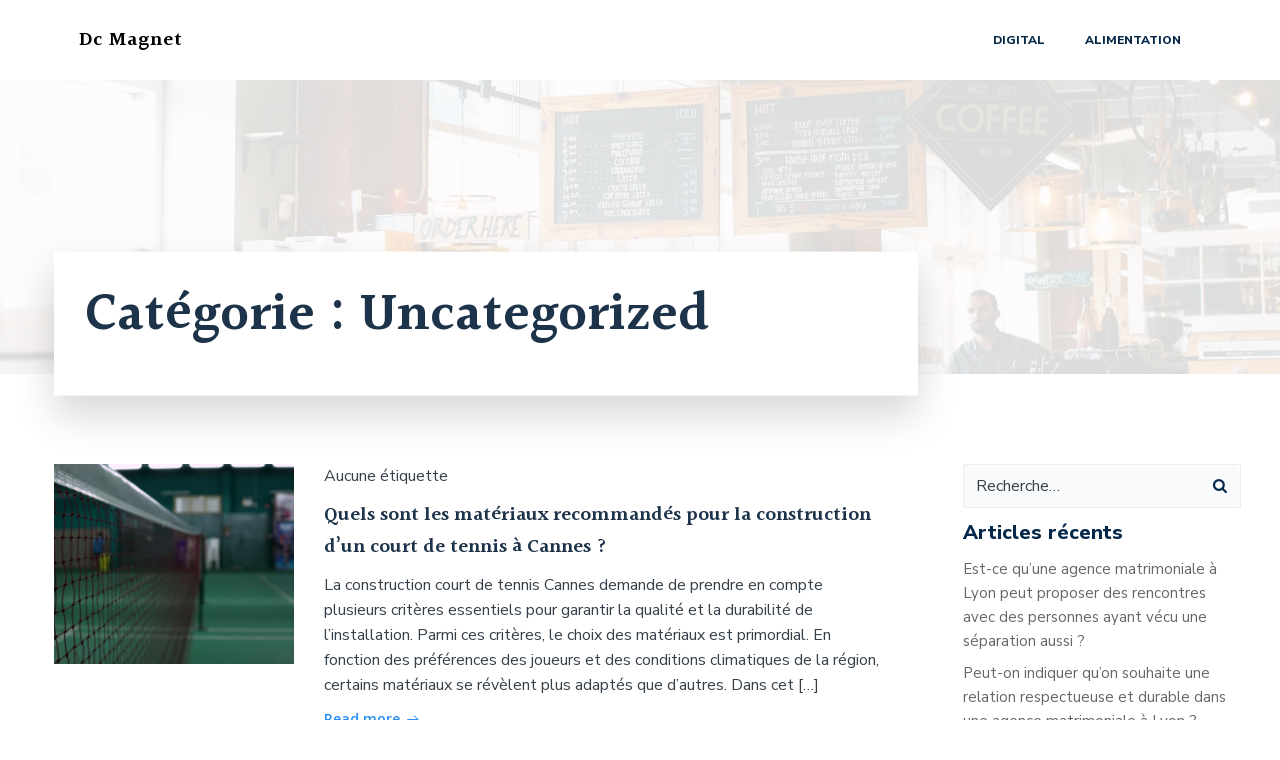

--- FILE ---
content_type: text/html; charset=UTF-8
request_url: https://dcmagnet.eu/category/uncategorized/
body_size: 18227
content:
<!DOCTYPE html>
<html lang="fr-FR" class='colibri-wp-theme'>
<head>
    <meta charset="UTF-8">
    <meta name="viewport" content="width=device-width, initial-scale=1">
    <link rel="profile" href="https://gmpg.org/xfn/11">
    <meta name='robots' content='index, follow, max-image-preview:large, max-snippet:-1, max-video-preview:-1' />

	<!-- This site is optimized with the Yoast SEO plugin v26.7 - https://yoast.com/wordpress/plugins/seo/ -->
	<title>Archives des Uncategorized - Dc Magnet</title>
	<link rel="canonical" href="https://dcmagnet.eu/category/uncategorized/" />
	<link rel="next" href="https://dcmagnet.eu/category/uncategorized/page/2/" />
	<meta property="og:locale" content="fr_FR" />
	<meta property="og:type" content="article" />
	<meta property="og:title" content="Archives des Uncategorized - Dc Magnet" />
	<meta property="og:url" content="https://dcmagnet.eu/category/uncategorized/" />
	<meta property="og:site_name" content="Dc Magnet" />
	<meta name="twitter:card" content="summary_large_image" />
	<script type="application/ld+json" class="yoast-schema-graph">{"@context":"https://schema.org","@graph":[{"@type":"CollectionPage","@id":"https://dcmagnet.eu/category/uncategorized/","url":"https://dcmagnet.eu/category/uncategorized/","name":"Archives des Uncategorized - Dc Magnet","isPartOf":{"@id":"https://dcmagnet.eu/#website"},"primaryImageOfPage":{"@id":"https://dcmagnet.eu/category/uncategorized/#primaryimage"},"image":{"@id":"https://dcmagnet.eu/category/uncategorized/#primaryimage"},"thumbnailUrl":"https://dcmagnet.eu/wp-content/uploads/2025/01/istockphoto-1200835791-640x640-1.jpg","breadcrumb":{"@id":"https://dcmagnet.eu/category/uncategorized/#breadcrumb"},"inLanguage":"fr-FR"},{"@type":"ImageObject","inLanguage":"fr-FR","@id":"https://dcmagnet.eu/category/uncategorized/#primaryimage","url":"https://dcmagnet.eu/wp-content/uploads/2025/01/istockphoto-1200835791-640x640-1.jpg","contentUrl":"https://dcmagnet.eu/wp-content/uploads/2025/01/istockphoto-1200835791-640x640-1.jpg","width":768,"height":432,"caption":"Construction d'un court de tennis à Nice"},{"@type":"BreadcrumbList","@id":"https://dcmagnet.eu/category/uncategorized/#breadcrumb","itemListElement":[{"@type":"ListItem","position":1,"name":"Accueil","item":"https://dcmagnet.eu/"},{"@type":"ListItem","position":2,"name":"Uncategorized"}]},{"@type":"WebSite","@id":"https://dcmagnet.eu/#website","url":"https://dcmagnet.eu/","name":"Dc Magnet","description":"","potentialAction":[{"@type":"SearchAction","target":{"@type":"EntryPoint","urlTemplate":"https://dcmagnet.eu/?s={search_term_string}"},"query-input":{"@type":"PropertyValueSpecification","valueRequired":true,"valueName":"search_term_string"}}],"inLanguage":"fr-FR"}]}</script>
	<!-- / Yoast SEO plugin. -->


<link rel='dns-prefetch' href='//fonts.googleapis.com' />
<link rel='dns-prefetch' href='//www.googletagmanager.com' />
<link rel="alternate" type="application/rss+xml" title="Dc Magnet &raquo; Flux" href="https://dcmagnet.eu/feed/" />
<link rel="alternate" type="application/rss+xml" title="Dc Magnet &raquo; Flux des commentaires" href="https://dcmagnet.eu/comments/feed/" />
<link rel="alternate" type="application/rss+xml" title="Dc Magnet &raquo; Flux de la catégorie Uncategorized" href="https://dcmagnet.eu/category/uncategorized/feed/" />
<style id='wp-img-auto-sizes-contain-inline-css' type='text/css'>
img:is([sizes=auto i],[sizes^="auto," i]){contain-intrinsic-size:3000px 1500px}
/*# sourceURL=wp-img-auto-sizes-contain-inline-css */
</style>
<style id='wp-emoji-styles-inline-css' type='text/css'>

	img.wp-smiley, img.emoji {
		display: inline !important;
		border: none !important;
		box-shadow: none !important;
		height: 1em !important;
		width: 1em !important;
		margin: 0 0.07em !important;
		vertical-align: -0.1em !important;
		background: none !important;
		padding: 0 !important;
	}
/*# sourceURL=wp-emoji-styles-inline-css */
</style>
<style id='wp-block-library-inline-css' type='text/css'>
:root{--wp-block-synced-color:#7a00df;--wp-block-synced-color--rgb:122,0,223;--wp-bound-block-color:var(--wp-block-synced-color);--wp-editor-canvas-background:#ddd;--wp-admin-theme-color:#007cba;--wp-admin-theme-color--rgb:0,124,186;--wp-admin-theme-color-darker-10:#006ba1;--wp-admin-theme-color-darker-10--rgb:0,107,160.5;--wp-admin-theme-color-darker-20:#005a87;--wp-admin-theme-color-darker-20--rgb:0,90,135;--wp-admin-border-width-focus:2px}@media (min-resolution:192dpi){:root{--wp-admin-border-width-focus:1.5px}}.wp-element-button{cursor:pointer}:root .has-very-light-gray-background-color{background-color:#eee}:root .has-very-dark-gray-background-color{background-color:#313131}:root .has-very-light-gray-color{color:#eee}:root .has-very-dark-gray-color{color:#313131}:root .has-vivid-green-cyan-to-vivid-cyan-blue-gradient-background{background:linear-gradient(135deg,#00d084,#0693e3)}:root .has-purple-crush-gradient-background{background:linear-gradient(135deg,#34e2e4,#4721fb 50%,#ab1dfe)}:root .has-hazy-dawn-gradient-background{background:linear-gradient(135deg,#faaca8,#dad0ec)}:root .has-subdued-olive-gradient-background{background:linear-gradient(135deg,#fafae1,#67a671)}:root .has-atomic-cream-gradient-background{background:linear-gradient(135deg,#fdd79a,#004a59)}:root .has-nightshade-gradient-background{background:linear-gradient(135deg,#330968,#31cdcf)}:root .has-midnight-gradient-background{background:linear-gradient(135deg,#020381,#2874fc)}:root{--wp--preset--font-size--normal:16px;--wp--preset--font-size--huge:42px}.has-regular-font-size{font-size:1em}.has-larger-font-size{font-size:2.625em}.has-normal-font-size{font-size:var(--wp--preset--font-size--normal)}.has-huge-font-size{font-size:var(--wp--preset--font-size--huge)}.has-text-align-center{text-align:center}.has-text-align-left{text-align:left}.has-text-align-right{text-align:right}.has-fit-text{white-space:nowrap!important}#end-resizable-editor-section{display:none}.aligncenter{clear:both}.items-justified-left{justify-content:flex-start}.items-justified-center{justify-content:center}.items-justified-right{justify-content:flex-end}.items-justified-space-between{justify-content:space-between}.screen-reader-text{border:0;clip-path:inset(50%);height:1px;margin:-1px;overflow:hidden;padding:0;position:absolute;width:1px;word-wrap:normal!important}.screen-reader-text:focus{background-color:#ddd;clip-path:none;color:#444;display:block;font-size:1em;height:auto;left:5px;line-height:normal;padding:15px 23px 14px;text-decoration:none;top:5px;width:auto;z-index:100000}html :where(.has-border-color){border-style:solid}html :where([style*=border-top-color]){border-top-style:solid}html :where([style*=border-right-color]){border-right-style:solid}html :where([style*=border-bottom-color]){border-bottom-style:solid}html :where([style*=border-left-color]){border-left-style:solid}html :where([style*=border-width]){border-style:solid}html :where([style*=border-top-width]){border-top-style:solid}html :where([style*=border-right-width]){border-right-style:solid}html :where([style*=border-bottom-width]){border-bottom-style:solid}html :where([style*=border-left-width]){border-left-style:solid}html :where(img[class*=wp-image-]){height:auto;max-width:100%}:where(figure){margin:0 0 1em}html :where(.is-position-sticky){--wp-admin--admin-bar--position-offset:var(--wp-admin--admin-bar--height,0px)}@media screen and (max-width:600px){html :where(.is-position-sticky){--wp-admin--admin-bar--position-offset:0px}}

/*# sourceURL=wp-block-library-inline-css */
</style><style id='wp-block-heading-inline-css' type='text/css'>
h1:where(.wp-block-heading).has-background,h2:where(.wp-block-heading).has-background,h3:where(.wp-block-heading).has-background,h4:where(.wp-block-heading).has-background,h5:where(.wp-block-heading).has-background,h6:where(.wp-block-heading).has-background{padding:1.25em 2.375em}h1.has-text-align-left[style*=writing-mode]:where([style*=vertical-lr]),h1.has-text-align-right[style*=writing-mode]:where([style*=vertical-rl]),h2.has-text-align-left[style*=writing-mode]:where([style*=vertical-lr]),h2.has-text-align-right[style*=writing-mode]:where([style*=vertical-rl]),h3.has-text-align-left[style*=writing-mode]:where([style*=vertical-lr]),h3.has-text-align-right[style*=writing-mode]:where([style*=vertical-rl]),h4.has-text-align-left[style*=writing-mode]:where([style*=vertical-lr]),h4.has-text-align-right[style*=writing-mode]:where([style*=vertical-rl]),h5.has-text-align-left[style*=writing-mode]:where([style*=vertical-lr]),h5.has-text-align-right[style*=writing-mode]:where([style*=vertical-rl]),h6.has-text-align-left[style*=writing-mode]:where([style*=vertical-lr]),h6.has-text-align-right[style*=writing-mode]:where([style*=vertical-rl]){rotate:180deg}
/*# sourceURL=https://dcmagnet.eu/wp-includes/blocks/heading/style.min.css */
</style>
<style id='wp-block-paragraph-inline-css' type='text/css'>
.is-small-text{font-size:.875em}.is-regular-text{font-size:1em}.is-large-text{font-size:2.25em}.is-larger-text{font-size:3em}.has-drop-cap:not(:focus):first-letter{float:left;font-size:8.4em;font-style:normal;font-weight:100;line-height:.68;margin:.05em .1em 0 0;text-transform:uppercase}body.rtl .has-drop-cap:not(:focus):first-letter{float:none;margin-left:.1em}p.has-drop-cap.has-background{overflow:hidden}:root :where(p.has-background){padding:1.25em 2.375em}:where(p.has-text-color:not(.has-link-color)) a{color:inherit}p.has-text-align-left[style*="writing-mode:vertical-lr"],p.has-text-align-right[style*="writing-mode:vertical-rl"]{rotate:180deg}
/*# sourceURL=https://dcmagnet.eu/wp-includes/blocks/paragraph/style.min.css */
</style>
<style id='global-styles-inline-css' type='text/css'>
:root{--wp--preset--aspect-ratio--square: 1;--wp--preset--aspect-ratio--4-3: 4/3;--wp--preset--aspect-ratio--3-4: 3/4;--wp--preset--aspect-ratio--3-2: 3/2;--wp--preset--aspect-ratio--2-3: 2/3;--wp--preset--aspect-ratio--16-9: 16/9;--wp--preset--aspect-ratio--9-16: 9/16;--wp--preset--color--black: #000000;--wp--preset--color--cyan-bluish-gray: #abb8c3;--wp--preset--color--white: #ffffff;--wp--preset--color--pale-pink: #f78da7;--wp--preset--color--vivid-red: #cf2e2e;--wp--preset--color--luminous-vivid-orange: #ff6900;--wp--preset--color--luminous-vivid-amber: #fcb900;--wp--preset--color--light-green-cyan: #7bdcb5;--wp--preset--color--vivid-green-cyan: #00d084;--wp--preset--color--pale-cyan-blue: #8ed1fc;--wp--preset--color--vivid-cyan-blue: #0693e3;--wp--preset--color--vivid-purple: #9b51e0;--wp--preset--gradient--vivid-cyan-blue-to-vivid-purple: linear-gradient(135deg,rgb(6,147,227) 0%,rgb(155,81,224) 100%);--wp--preset--gradient--light-green-cyan-to-vivid-green-cyan: linear-gradient(135deg,rgb(122,220,180) 0%,rgb(0,208,130) 100%);--wp--preset--gradient--luminous-vivid-amber-to-luminous-vivid-orange: linear-gradient(135deg,rgb(252,185,0) 0%,rgb(255,105,0) 100%);--wp--preset--gradient--luminous-vivid-orange-to-vivid-red: linear-gradient(135deg,rgb(255,105,0) 0%,rgb(207,46,46) 100%);--wp--preset--gradient--very-light-gray-to-cyan-bluish-gray: linear-gradient(135deg,rgb(238,238,238) 0%,rgb(169,184,195) 100%);--wp--preset--gradient--cool-to-warm-spectrum: linear-gradient(135deg,rgb(74,234,220) 0%,rgb(151,120,209) 20%,rgb(207,42,186) 40%,rgb(238,44,130) 60%,rgb(251,105,98) 80%,rgb(254,248,76) 100%);--wp--preset--gradient--blush-light-purple: linear-gradient(135deg,rgb(255,206,236) 0%,rgb(152,150,240) 100%);--wp--preset--gradient--blush-bordeaux: linear-gradient(135deg,rgb(254,205,165) 0%,rgb(254,45,45) 50%,rgb(107,0,62) 100%);--wp--preset--gradient--luminous-dusk: linear-gradient(135deg,rgb(255,203,112) 0%,rgb(199,81,192) 50%,rgb(65,88,208) 100%);--wp--preset--gradient--pale-ocean: linear-gradient(135deg,rgb(255,245,203) 0%,rgb(182,227,212) 50%,rgb(51,167,181) 100%);--wp--preset--gradient--electric-grass: linear-gradient(135deg,rgb(202,248,128) 0%,rgb(113,206,126) 100%);--wp--preset--gradient--midnight: linear-gradient(135deg,rgb(2,3,129) 0%,rgb(40,116,252) 100%);--wp--preset--font-size--small: 13px;--wp--preset--font-size--medium: 20px;--wp--preset--font-size--large: 36px;--wp--preset--font-size--x-large: 42px;--wp--preset--spacing--20: 0.44rem;--wp--preset--spacing--30: 0.67rem;--wp--preset--spacing--40: 1rem;--wp--preset--spacing--50: 1.5rem;--wp--preset--spacing--60: 2.25rem;--wp--preset--spacing--70: 3.38rem;--wp--preset--spacing--80: 5.06rem;--wp--preset--shadow--natural: 6px 6px 9px rgba(0, 0, 0, 0.2);--wp--preset--shadow--deep: 12px 12px 50px rgba(0, 0, 0, 0.4);--wp--preset--shadow--sharp: 6px 6px 0px rgba(0, 0, 0, 0.2);--wp--preset--shadow--outlined: 6px 6px 0px -3px rgb(255, 255, 255), 6px 6px rgb(0, 0, 0);--wp--preset--shadow--crisp: 6px 6px 0px rgb(0, 0, 0);}:where(.is-layout-flex){gap: 0.5em;}:where(.is-layout-grid){gap: 0.5em;}body .is-layout-flex{display: flex;}.is-layout-flex{flex-wrap: wrap;align-items: center;}.is-layout-flex > :is(*, div){margin: 0;}body .is-layout-grid{display: grid;}.is-layout-grid > :is(*, div){margin: 0;}:where(.wp-block-columns.is-layout-flex){gap: 2em;}:where(.wp-block-columns.is-layout-grid){gap: 2em;}:where(.wp-block-post-template.is-layout-flex){gap: 1.25em;}:where(.wp-block-post-template.is-layout-grid){gap: 1.25em;}.has-black-color{color: var(--wp--preset--color--black) !important;}.has-cyan-bluish-gray-color{color: var(--wp--preset--color--cyan-bluish-gray) !important;}.has-white-color{color: var(--wp--preset--color--white) !important;}.has-pale-pink-color{color: var(--wp--preset--color--pale-pink) !important;}.has-vivid-red-color{color: var(--wp--preset--color--vivid-red) !important;}.has-luminous-vivid-orange-color{color: var(--wp--preset--color--luminous-vivid-orange) !important;}.has-luminous-vivid-amber-color{color: var(--wp--preset--color--luminous-vivid-amber) !important;}.has-light-green-cyan-color{color: var(--wp--preset--color--light-green-cyan) !important;}.has-vivid-green-cyan-color{color: var(--wp--preset--color--vivid-green-cyan) !important;}.has-pale-cyan-blue-color{color: var(--wp--preset--color--pale-cyan-blue) !important;}.has-vivid-cyan-blue-color{color: var(--wp--preset--color--vivid-cyan-blue) !important;}.has-vivid-purple-color{color: var(--wp--preset--color--vivid-purple) !important;}.has-black-background-color{background-color: var(--wp--preset--color--black) !important;}.has-cyan-bluish-gray-background-color{background-color: var(--wp--preset--color--cyan-bluish-gray) !important;}.has-white-background-color{background-color: var(--wp--preset--color--white) !important;}.has-pale-pink-background-color{background-color: var(--wp--preset--color--pale-pink) !important;}.has-vivid-red-background-color{background-color: var(--wp--preset--color--vivid-red) !important;}.has-luminous-vivid-orange-background-color{background-color: var(--wp--preset--color--luminous-vivid-orange) !important;}.has-luminous-vivid-amber-background-color{background-color: var(--wp--preset--color--luminous-vivid-amber) !important;}.has-light-green-cyan-background-color{background-color: var(--wp--preset--color--light-green-cyan) !important;}.has-vivid-green-cyan-background-color{background-color: var(--wp--preset--color--vivid-green-cyan) !important;}.has-pale-cyan-blue-background-color{background-color: var(--wp--preset--color--pale-cyan-blue) !important;}.has-vivid-cyan-blue-background-color{background-color: var(--wp--preset--color--vivid-cyan-blue) !important;}.has-vivid-purple-background-color{background-color: var(--wp--preset--color--vivid-purple) !important;}.has-black-border-color{border-color: var(--wp--preset--color--black) !important;}.has-cyan-bluish-gray-border-color{border-color: var(--wp--preset--color--cyan-bluish-gray) !important;}.has-white-border-color{border-color: var(--wp--preset--color--white) !important;}.has-pale-pink-border-color{border-color: var(--wp--preset--color--pale-pink) !important;}.has-vivid-red-border-color{border-color: var(--wp--preset--color--vivid-red) !important;}.has-luminous-vivid-orange-border-color{border-color: var(--wp--preset--color--luminous-vivid-orange) !important;}.has-luminous-vivid-amber-border-color{border-color: var(--wp--preset--color--luminous-vivid-amber) !important;}.has-light-green-cyan-border-color{border-color: var(--wp--preset--color--light-green-cyan) !important;}.has-vivid-green-cyan-border-color{border-color: var(--wp--preset--color--vivid-green-cyan) !important;}.has-pale-cyan-blue-border-color{border-color: var(--wp--preset--color--pale-cyan-blue) !important;}.has-vivid-cyan-blue-border-color{border-color: var(--wp--preset--color--vivid-cyan-blue) !important;}.has-vivid-purple-border-color{border-color: var(--wp--preset--color--vivid-purple) !important;}.has-vivid-cyan-blue-to-vivid-purple-gradient-background{background: var(--wp--preset--gradient--vivid-cyan-blue-to-vivid-purple) !important;}.has-light-green-cyan-to-vivid-green-cyan-gradient-background{background: var(--wp--preset--gradient--light-green-cyan-to-vivid-green-cyan) !important;}.has-luminous-vivid-amber-to-luminous-vivid-orange-gradient-background{background: var(--wp--preset--gradient--luminous-vivid-amber-to-luminous-vivid-orange) !important;}.has-luminous-vivid-orange-to-vivid-red-gradient-background{background: var(--wp--preset--gradient--luminous-vivid-orange-to-vivid-red) !important;}.has-very-light-gray-to-cyan-bluish-gray-gradient-background{background: var(--wp--preset--gradient--very-light-gray-to-cyan-bluish-gray) !important;}.has-cool-to-warm-spectrum-gradient-background{background: var(--wp--preset--gradient--cool-to-warm-spectrum) !important;}.has-blush-light-purple-gradient-background{background: var(--wp--preset--gradient--blush-light-purple) !important;}.has-blush-bordeaux-gradient-background{background: var(--wp--preset--gradient--blush-bordeaux) !important;}.has-luminous-dusk-gradient-background{background: var(--wp--preset--gradient--luminous-dusk) !important;}.has-pale-ocean-gradient-background{background: var(--wp--preset--gradient--pale-ocean) !important;}.has-electric-grass-gradient-background{background: var(--wp--preset--gradient--electric-grass) !important;}.has-midnight-gradient-background{background: var(--wp--preset--gradient--midnight) !important;}.has-small-font-size{font-size: var(--wp--preset--font-size--small) !important;}.has-medium-font-size{font-size: var(--wp--preset--font-size--medium) !important;}.has-large-font-size{font-size: var(--wp--preset--font-size--large) !important;}.has-x-large-font-size{font-size: var(--wp--preset--font-size--x-large) !important;}
/*# sourceURL=global-styles-inline-css */
</style>

<style id='classic-theme-styles-inline-css' type='text/css'>
/*! This file is auto-generated */
.wp-block-button__link{color:#fff;background-color:#32373c;border-radius:9999px;box-shadow:none;text-decoration:none;padding:calc(.667em + 2px) calc(1.333em + 2px);font-size:1.125em}.wp-block-file__button{background:#32373c;color:#fff;text-decoration:none}
/*# sourceURL=/wp-includes/css/classic-themes.min.css */
</style>
<link rel='stylesheet' id='wpa-css-css' href='https://dcmagnet.eu/wp-content/plugins/honeypot/includes/css/wpa.css?ver=2.3.04' type='text/css' media='all' />
<link rel='stylesheet' id='colibri-theme-css' href='https://dcmagnet.eu/wp-content/themes/magnuswp/style.css?ver=1.0.144' type='text/css' media='all' />
<link rel='stylesheet' id='colibri-wp_google_fonts-css' href='https://fonts.googleapis.com/css?family=Open+Sans%3A400%2C600%7CRaleway%3A400%2C500%7CMontserrat%3A300%2C400%2C500%2C600%7CHalant%3A300%2C400%2C500%2C600%7CNunito+Sans%3A300%2C400%2C500%2C600%2C800&#038;subset=latin%2Clatin-ext&#038;display=swap&#038;ver=1.0.144' type='text/css' media='all' />
<script type="text/javascript" src="https://dcmagnet.eu/wp-includes/js/jquery/jquery.min.js?ver=3.7.1" id="jquery-core-js"></script>
<script type="text/javascript" src="https://dcmagnet.eu/wp-includes/js/jquery/jquery-migrate.min.js?ver=3.4.1" id="jquery-migrate-js"></script>
<link rel="https://api.w.org/" href="https://dcmagnet.eu/wp-json/" /><link rel="alternate" title="JSON" type="application/json" href="https://dcmagnet.eu/wp-json/wp/v2/categories/1" /><link rel="EditURI" type="application/rsd+xml" title="RSD" href="https://dcmagnet.eu/xmlrpc.php?rsd" />
<meta name="generator" content="WordPress 6.9" />
<meta name="generator" content="Site Kit by Google 1.170.0" /><!-- Analytics by WP Statistics - https://wp-statistics.com -->
<style type="text/css">.recentcomments a{display:inline !important;padding:0 !important;margin:0 !important;}</style><link rel="icon" href="https://dcmagnet.eu/wp-content/uploads/2020/08/cropped-dc-magnet-32x32.jpg" sizes="32x32" />
<link rel="icon" href="https://dcmagnet.eu/wp-content/uploads/2020/08/cropped-dc-magnet-192x192.jpg" sizes="192x192" />
<link rel="apple-touch-icon" href="https://dcmagnet.eu/wp-content/uploads/2020/08/cropped-dc-magnet-180x180.jpg" />
<meta name="msapplication-TileImage" content="https://dcmagnet.eu/wp-content/uploads/2020/08/cropped-dc-magnet-270x270.jpg" />
            <style data-colibri-theme-style="true">
            <br />
<b>Warning</b>:  Undefined array key "" in <b>/home/clients/5132b4545c125dfc604716581d00b65c/sites/dcmagnet.eu/wp-content/themes/colibri-wp/inc/src/Components/CSSOutput.php</b> on line <b>150</b><br />
<br />
<b>Warning</b>:  Undefined array key "" in <b>/home/clients/5132b4545c125dfc604716581d00b65c/sites/dcmagnet.eu/wp-content/themes/colibri-wp/inc/src/Components/CSSOutput.php</b> on line <b>150</b><br />
<br />
<b>Warning</b>:  Undefined array key "" in <b>/home/clients/5132b4545c125dfc604716581d00b65c/sites/dcmagnet.eu/wp-content/themes/colibri-wp/inc/src/Components/CSSOutput.php</b> on line <b>150</b><br />
<br />
<b>Warning</b>:  Undefined array key "" in <b>/home/clients/5132b4545c125dfc604716581d00b65c/sites/dcmagnet.eu/wp-content/themes/colibri-wp/inc/src/Components/CSSOutput.php</b> on line <b>150</b><br />
<br />
<b>Warning</b>:  Undefined array key "" in <b>/home/clients/5132b4545c125dfc604716581d00b65c/sites/dcmagnet.eu/wp-content/themes/colibri-wp/inc/src/Components/CSSOutput.php</b> on line <b>150</b><br />
html.colibri-wp-theme #colibri [data-colibri-component="dropdown-menu"] ul{justify-content:center !important}html.colibri-wp-theme #colibri [data-colibri-id="10-h2"] .h-column-container{flex-basis:auto}html.colibri-wp-theme #colibri [data-colibri-id="10-h2"] .h-column-container:nth-child(1) a{margin:auto}html.colibri-wp-theme #colibri [data-colibri-id="10-h2"] .h-column-container:nth-child(2){display:block}html.colibri-wp-theme #colibri [data-colibri-id="10-h2"] div > .colibri-menu-container > ul.colibri-menu{justify-content:normal}html.colibri-wp-theme #colibri [data-selective-refresh='colibriwp-theme-components-innerheader-topbar']{display:none}html.colibri-wp-theme #colibri [data-colibri-id="10-h24"]{min-height:auto;background-color:#03a9f4;background-image:url("https://dcmagnet.eu/wp-content/themes/magnuswp/resources/images/cafe-coffee-shop-coffee-window-restaurant-bar.jpg");background-position:center center;background-attachment:scroll;background-repeat:no-repeat;background-size:cover;padding-top:150px}html.colibri-wp-theme #colibri [data-colibri-id="10-h24"] .background-layer .shape-layer{background-image:url(https://dcmagnet.eu/wp-content/themes/colibri-wp/resources/images/header-shapes/none.png)}html.colibri-wp-theme #colibri [data-colibri-id="10-h24"] .background-layer .overlay-layer{background-color:#ffffff;opacity:calc( 85 / 100 )}html.colibri-wp-theme #colibri [data-colibri-id="10-h24"] .h-separator{height:100px !important}html.colibri-wp-theme #colibri [data-colibri-id="10-h27"]{}html.colibri-wp-theme #colibri [data-colibri-id="7-h24"]{min-height:auto;background-color:#03a9f4;background-image:url("https://dcmagnet.eu/wp-content/themes/magnuswp/resources/images/iphone-table-cafe-coffee-shop-coffee-wood.jpg");background-position:center center;background-attachment:scroll;background-repeat:no-repeat;background-size:cover;padding-top:90px;padding-bottom:90px}html.colibri-wp-theme #colibri [data-colibri-id="7-h24"] .background-layer .shape-layer{background-image:url(https://dcmagnet.eu/wp-content/themes/colibri-wp/resources/images/header-shapes/none.png)}html.colibri-wp-theme #colibri [data-colibri-id="7-h24"] .background-layer .overlay-layer{background-color:#ffffff;opacity:calc( 50 / 100 )}html.colibri-wp-theme #colibri [data-colibri-id="7-h24"] .h-separator{height:100px !important}html.colibri-wp-theme #colibri [data-colibri-id="7-h24"] h1,[data-colibri-id="7-h24"] .h-text p{color:inherit}html.colibri-wp-theme #colibri [data-colibri-id="7-h27"]{text-align:center}html.colibri-wp-theme #colibri [data-colibri-id="7-h28"]{text-align:center}html.colibri-wp-theme #colibri [data-colibri-id="7-h29"]{text-align:center}html.colibri-wp-theme #colibri [data-colibri-id="7-h2"] .h-column-container{flex-basis:auto}html.colibri-wp-theme #colibri [data-colibri-id="7-h2"] .h-column-container:nth-child(1) a{margin:auto}html.colibri-wp-theme #colibri [data-colibri-id="7-h2"] .h-column-container:nth-child(2){display:block}html.colibri-wp-theme #colibri [data-colibri-id="7-h2"] div > .colibri-menu-container > ul.colibri-menu{justify-content:normal}html.colibri-wp-theme #colibri [data-selective-refresh='colibriwp-theme-components-frontheader-topbar']{display:none}html.colibri-wp-theme #colibri #hero img{box-shadow:none}html.colibri-wp-theme #colibri #hero div.h-image__frame{border-style:solid;background-color:transparent}html.colibri-wp-theme #colibri #hero .h-image__frame{background-color:rgba(0, 0, 0, 0.5);border-color:rgba(0, 0, 0, 0.5);width:100%;height:100%;transform:translateX(4%) translateY(6%);border-width:10px;z-index:-1;display:none}html.colibri-wp-theme #colibri .colibri-post-has-no-thumbnail.colibri-post-thumbnail-has-placeholder .colibri-post-thumbnail-content{background-color:rgb(247, 144, 7)}@media (max-width:767px){html.colibri-wp-theme #colibri [data-colibri-id="10-h24"]{background-attachment:none}html.colibri-wp-theme #colibri [data-colibri-id="7-h24"]{background-attachment:none}}@media (min-width: 1024px){html.colibri-wp-theme #colibri [data-colibri-id="7-h24"] .h-column-container{}html.colibri-wp-theme #colibri [data-colibri-id="7-h24"] .h-column-container:nth-child(1){}html.colibri-wp-theme #colibri [data-colibri-id="7-h24"] .h-column-container:nth-child(2){}html.colibri-wp-theme #colibri [data-colibri-id="7-h24"] .h-column-container:nth-child(1) > div{}html.colibri-wp-theme #colibri [data-colibri-id="7-h24"] .h-column-container:nth-child(2) > div{}html.colibri-wp-theme #colibri [data-colibri-id="7-h24"] .h-section-grid-container .h-column-container:first-child{width:50% !important}html.colibri-wp-theme #colibri [data-colibri-id="7-h24"] .h-section-grid-container .h-column-container:nth-child(2){width:calc(100% - 50%) !important}}        </style>
        </head>

<body data-rsssl=1 id="colibri" class="archive category category-uncategorized category-1 wp-theme-colibri-wp wp-child-theme-magnuswp colibri-theme-magnuswp">
<div class="site" id="page-top">
            <script>
            /(trident|msie)/i.test(navigator.userAgent) && document.getElementById && window.addEventListener && window.addEventListener("hashchange", function () {
                var t, e = location.hash.substring(1);
                /^[A-z0-9_-]+$/.test(e) && (t = document.getElementById(e)) && (/^(?:a|select|input|button|textarea)$/i.test(t.tagName) || (t.tabIndex = -1), t.focus())
            }, !1);
        </script>
        <a class="skip-link screen-reader-text" href="#content">
            Aller au contenu        </a>
                <div class="header header-inner-page">
            <div data-colibri-navigation-overlap="true" role="banner" class="h-navigation_outer h-navigation_overlap colibri-theme-nav-boxed style-2-outer style-local-10-h2-outer">
    <div id="navigation" data-colibri-component="navigation" data-colibri-id="10-h2" class="h-section h-navigation h-navigation d-flex style-2 style-local-10-h2">
    <div class="h-section-grid-container h-section-fluid-container">
      <div>
        <div data-colibri-id="10-h3" class="h-row-container gutters-row-lg-0 gutters-row-md-0 gutters-row-2 gutters-row-v-lg-0 gutters-row-v-md-0 gutters-row-v-2 style-3 style-local-10-h3 position-relative">
          <div class="h-row justify-content-lg-center justify-content-md-center justify-content-center align-items-lg-stretch align-items-md-stretch align-items-stretch gutters-col-lg-0 gutters-col-md-0 gutters-col-2 gutters-col-v-lg-0 gutters-col-v-md-0 gutters-col-v-2">
            <div class="h-column h-column-container d-flex h-col-none style-4-outer style-local-10-h4-outer">
              <div data-colibri-id="10-h4" data-placeholder-provider="navigation-logo" class="d-flex h-flex-basis h-column__inner h-px-lg-2 h-px-md-2 h-px-2 v-inner-lg-2 v-inner-md-2 v-inner-2 style-4 style-local-10-h4 position-relative">
                <div class="w-100 h-y-container h-column__content h-column__v-align flex-basis-auto align-self-lg-center align-self-md-center align-self-center">
                  <div data-colibri-id="7-h5" class="d-flex align-items-center text-lg-center text-md-center text-center justify-content-lg-center justify-content-md-center justify-content-center style-5 style-local-7-h5 position-relative h-element">
                                                <a class="text-logo" data-type="group" data-dynamic-mod="true" href="https://dcmagnet.eu/">Dc Magnet</a></div>
                </div>
              </div>
            </div>
            <div class="h-column h-column-container d-flex h-col-none style-6-outer style-local-10-h6-outer h-hide-sm">
              <div data-colibri-id="10-h6" data-placeholder-provider="navigation-spacing" class="d-flex h-flex-basis h-column__inner h-px-lg-2 h-px-md-2 h-px-2 v-inner-lg-2 v-inner-md-2 v-inner-2 style-6 style-local-10-h6 h-hide-sm position-relative">
                <div class="w-100 h-y-container h-column__content h-column__v-align flex-basis-100 align-self-lg-center align-self-md-center align-self-center">
                  <div data-colibri-id="10-h7" class="style-7 style-local-10-h7 position-relative h-element"></div>
                </div>
              </div>
            </div>
            <div class="h-column h-column-container d-flex h-col-none style-8-outer style-local-10-h8-outer">
              <div data-colibri-id="10-h8" data-placeholder-provider="navigation-menu" class="d-flex h-flex-basis h-column__inner h-px-lg-2 h-px-md-2 h-px-2 v-inner-lg-2 v-inner-md-2 v-inner-2 style-8 style-local-10-h8 position-relative">
                <div class="w-100 h-y-container h-column__content h-column__v-align flex-basis-auto align-self-lg-center align-self-md-center align-self-center">
                  <div data-colibri-component="dropdown-menu" role="navigation" h-use-smooth-scroll-all="true" data-colibri-id="7-h9" class="h-menu h-global-transition-all h-ignore-global-body-typography has-offcanvas-tablet h-menu-horizontal h-dropdown-menu style-9 style-local-7-h9 position-relative h-element has-offcanvas-tablet">
  <div class="h-global-transition-all h-main-menu">
    <div class="colibri-menu-container"><ul id="menu-msw-primary-menu-creative-agency" class="colibri-menu bordered-active-item bordered-active-item--bottom bordered-active-item  effect-borders-grow grow-from-center"><li id="menu-item-28914" class="menu-item menu-item-type-taxonomy menu-item-object-category menu-item-28914"><a href="https://dcmagnet.eu/category/digital/">Digital</a></li>
<li id="menu-item-28917" class="menu-item menu-item-type-taxonomy menu-item-object-category menu-item-28917"><a href="https://dcmagnet.eu/category/alimentation/">Alimentation</a></li>
</ul></div>  </div>
  <div data-colibri-id="7-h10" class="h-mobile-menu h-global-transition-disable style-10 style-local-7-h10 position-relative h-element">
    <a data-click-outside="true" data-target="#offcanvas-wrapper-7-h10" data-target-id="offcanvas-wrapper-7-h10" data-offcanvas-overlay-id="offcanvas-overlay-7-h10" href="#" data-colibri-component="offcanvas" data-direction="right" data-push="false" title="Menu" class="h-hamburger-button">
      <div class="icon-container h-hamburger-icon">
        <div class="h-icon-svg" style="width: 100%; height: 100%;">
          <!--Icon by Font Awesome (https://fontawesome.com)-->
          <svg xmlns="http://www.w3.org/2000/svg" xmlns:xlink="http://www.w3.org/1999/xlink" version="1.1" id="bars" viewBox="0 0 1536 1896.0833">
            <path d="M1536 1344v128q0 26-19 45t-45 19H64q-26 0-45-19t-19-45v-128q0-26 19-45t45-19h1408q26 0 45 19t19 45zm0-512v128q0 26-19 45t-45 19H64q-26 0-45-19T0 960V832q0-26 19-45t45-19h1408q26 0 45 19t19 45zm0-512v128q0 26-19 45t-45 19H64q-26 0-45-19T0 448V320q0-26 19-45t45-19h1408q26 0 45 19t19 45z"></path>
          </svg>
        </div>
      </div>
    </a>
    <div id="offcanvas-wrapper-7-h10" class="h-offcanvas-panel offcanvas offcanvas-right hide force-hide style-10-offscreen style-local-7-h10-offscreen">
      <div data-colibri-id="7-h11" class="d-flex flex-column h-offscreen-panel style-11 style-local-7-h11 position-relative h-element">
        <div class="offscreen-header h-ui-empty-state-container">
          <div data-colibri-id="7-h13" class="h-row-container gutters-row-lg-2 gutters-row-md-2 gutters-row-0 gutters-row-v-lg-2 gutters-row-v-md-2 gutters-row-v-2 style-12 style-local-7-h13 position-relative">
            <div class="h-row justify-content-lg-center justify-content-md-center justify-content-center align-items-lg-stretch align-items-md-stretch align-items-stretch gutters-col-lg-2 gutters-col-md-2 gutters-col-0 gutters-col-v-lg-2 gutters-col-v-md-2 gutters-col-v-2">
              <div class="h-column h-column-container d-flex h-col-none style-13-outer style-local-7-h14-outer">
                <div data-colibri-id="7-h14" class="d-flex h-flex-basis h-column__inner h-px-lg-2 h-px-md-2 h-px-2 v-inner-lg-2 v-inner-md-2 v-inner-2 style-13 style-local-7-h14 position-relative">
                  <div class="w-100 h-y-container h-column__content h-column__v-align flex-basis-100 align-self-lg-start align-self-md-start align-self-start">
                    <div data-colibri-id="7-h15" class="d-flex align-items-center text-lg-center text-md-center text-center justify-content-lg-center justify-content-md-center justify-content-center style-14 style-local-7-h15 position-relative h-element">
                      <a rel="home" href="https://dcmagnet.eu" h-use-smooth-scroll="true" class="d-flex align-items-center">
                        <span class="h-logo__text h-logo__text_h logo-text d-inline-block style-14-text style-local-7-h15-text">
                          Dc Magnet                        </span>
                      </a>
                    </div>
                  </div>
                </div>
              </div>
            </div>
          </div>
        </div>
        <div class="offscreen-content">
          <div data-colibri-component="accordion-menu" role="navigation" h-use-smooth-scroll-all="true" data-colibri-id="7-h12" class="h-menu h-global-transition-all h-ignore-global-body-typography h-mobile-menu h-menu-accordion style-17 style-local-7-h12 position-relative h-element">
            <div class="h-global-transition-all h-mobile-menu">
              <div class="colibri-menu-container"><ul id="menu-msw-primary-menu-creative-agency-1" class="colibri-menu bordered-active-item bordered-active-item--bottom bordered-active-item  effect-borders-grow grow-from-center"><li class="menu-item menu-item-type-taxonomy menu-item-object-category menu-item-28914"><a href="https://dcmagnet.eu/category/digital/">Digital</a></li>
<li class="menu-item menu-item-type-taxonomy menu-item-object-category menu-item-28917"><a href="https://dcmagnet.eu/category/alimentation/">Alimentation</a></li>
</ul></div>            </div>
          </div>
        </div>
        <div class="offscreen-footer h-ui-empty-state-container">
          <div data-colibri-id="7-h16" class="h-row-container gutters-row-lg-2 gutters-row-md-2 gutters-row-0 gutters-row-v-lg-2 gutters-row-v-md-2 gutters-row-v-2 style-15 style-local-7-h16 position-relative">
            <div class="h-row justify-content-lg-center justify-content-md-center justify-content-center align-items-lg-stretch align-items-md-stretch align-items-stretch gutters-col-lg-2 gutters-col-md-2 gutters-col-0 gutters-col-v-lg-2 gutters-col-v-md-2 gutters-col-v-2">
              <div class="h-column h-column-container d-flex h-col-none style-16-outer style-local-7-h17-outer">
                <div data-colibri-id="7-h17" class="d-flex h-flex-basis h-column__inner h-ui-empty-state-container h-px-lg-2 h-px-md-2 h-px-2 v-inner-lg-2 v-inner-md-2 v-inner-2 style-16 style-local-7-h17 position-relative">
                  <div class="w-100 h-y-container h-column__content h-column__v-align flex-basis-100"></div>
                </div>
              </div>
            </div>
          </div>
        </div>
      </div>
    </div>
    <div id="offcanvas-overlay-7-h10" class="offscreen-overlay style-10-offscreenOverlay style-local-7-h10-offscreenOverlay"></div>
  </div>
</div>
                </div>
              </div>
            </div>
          </div>
        </div>
      </div>
      <div style="display: none;"></div>
    </div>
  </div>
</div>
<div data-colibri-id="10-h24" id="hero" class="h-section h-hero d-flex align-items-lg-center align-items-md-center align-items-center style-57 style-local-10-h24 position-relative" style=" ">
                <div class="background-wrapper" data-colibri-hide-pen="true">
            <div class="background-layer">
                <div class="background-layer">
										                </div>
                <div class="overlay-layer"></div>
                <div class="shape-layer"></div>
            </div>
        </div>
		    <div class="h-section-grid-container h-navigation-padding h-section-boxed-container">
    <div data-colibri-id="10-h25" class="h-row-container gutters-row-lg-3 gutters-row-md-2 gutters-row-2 gutters-row-v-lg-0 gutters-row-v-md-0 gutters-row-v-2 style-58 style-local-10-h25 position-relative">
      <div class="h-row justify-content-lg-start justify-content-md-start justify-content-start align-items-lg-stretch align-items-md-stretch align-items-stretch gutters-col-lg-3 gutters-col-md-2 gutters-col-2 gutters-col-v-lg-0 gutters-col-v-md-0 gutters-col-v-2">
        <div class="h-column h-column-container d-flex h-col-lg-auto h-col-md-auto h-col-auto style-59-outer style-local-10-h26-outer">
          <div data-colibri-id="10-h26" class="d-flex h-flex-basis h-column__inner h-px-lg-3 h-px-md-3 h-px-3 v-inner-lg-3 v-inner-md-3 v-inner-3 style-59 style-local-10-h26 position-relative">
            <div class="w-100 h-y-container h-column__content h-column__v-align flex-basis-100 align-self-lg-start align-self-md-start align-self-start">
              <div data-colibri-id="10-h27" class="page-title style-60 style-local-10-h27 position-relative h-element">
    <div class="h-page-title__outer style-60-outer style-local-10-h27-outer">
    <div class="h-global-transition-all">
      <span><h1>Catégorie : <span>Uncategorized</span></h1></span>    </div>
  </div>
</div>
            </div>
          </div>
        </div>
      </div>
    </div>
  </div>
</div>
        </div>
        <script type='text/javascript'>
            (function () {
                // forEach polyfill
                if (!NodeList.prototype.forEach) {
                    NodeList.prototype.forEach = function (callback) {
                        for (var i = 0; i < this.length; i++) {
                            callback.call(this, this.item(i));
                        }
                    }
                }

                var navigation = document.querySelector('[data-colibri-navigation-overlap="true"], [data-colibri-component="navigation"][data-overlap="true"]');
                if (navigation) {
                    var els = document
                        .querySelectorAll('.h-navigation-padding');
                    if (els.length) {
                        els.forEach(function (item) {
                            item.style.paddingTop = navigation.offsetHeight + "px";
                        });
                    }
                }
            })();
        </script>
        
<!-- Content:start -->
<div class='content  position-relative colibri-main-content-archive' id='content'><!-- Section:start -->
<div class='d-flex h-section h-section-global-spacing position-relative main-section'><div class='h-section-grid-container h-section-boxed-container main-section-inner'><!-- Row:start -->
<div class='h-row-container gutters-row-lg-2 main-row'><div class='h-row gutters-col-lg-2 main-row-inner'><!-- Column:start -->
<div class='h-col'><div data-colibri-id="19-m1" class="style-103 style-local-19-m1 position-relative">
  <div data-colibri-component="section" data-colibri-id="19-m2" id="blog-posts" class="h-section h-section-global-spacing d-flex align-items-lg-center align-items-md-center align-items-center style-104 style-local-19-m2 position-relative">
    <div class="h-section-grid-container h-section-boxed-container">
      <div data-colibri-id="19-m3" class="h-row-container gutters-row-lg-2 gutters-row-md-2 gutters-row-2 gutters-row-v-lg-2 gutters-row-v-md-3 gutters-row-v-2 colibri-dynamic-list style-109 style-local-19-m3 position-relative">
        <div data-colibri-component="masonry" class="h-row justify-content-lg-start justify-content-md-start justify-content-start align-items-lg-stretch align-items-md-stretch align-items-stretch gutters-col-lg-2 gutters-col-md-2 gutters-col-2 gutters-col-v-lg-2 gutters-col-v-md-3 gutters-col-v-2 style-109-row style-local-19-m3-row" data-show-masonry="false">
          <div class="post-list-item h-col-xs-12 space-bottom h-column h-column-container d-flex  masonry-item style-110-outer style-local-19-m4-outer post-31137 post type-post status-publish format-standard has-post-thumbnail hentry category-uncategorized h-col-sm-12 h-col-md-12" data-masonry-width="col-sm-12.col-md-12">
  <div data-colibri-id="19-m4" class="d-flex h-flex-basis h-column__inner h-px-lg-0 h-px-md-0 h-px-0 v-inner-lg-0 v-inner-md-2 v-inner-0 style-110 style-local-19-m4 h-overflow-hidden position-relative">
    <div class="w-100 h-y-container h-column__content h-column__v-align flex-basis-100 align-self-lg-start align-self-md-start align-self-start">
      <div data-colibri-id="19-m5" class="h-row-container gutters-row-lg-0 gutters-row-md-0 gutters-row-0 gutters-row-v-lg-2 gutters-row-v-md-0 gutters-row-v-0 style-112 style-local-19-m5 position-relative">
        <div class="h-row justify-content-lg-center justify-content-md-center justify-content-center align-items-lg-start align-items-md-start align-items-start gutters-col-lg-0 gutters-col-md-0 gutters-col-0 gutters-col-v-lg-2 gutters-col-v-md-0 gutters-col-v-0">
          <div class="h-column h-column-container d-flex h-col-lg-auto h-col-md-auto h-col-auto align-self-lg-start align-self-md-start align-self-start style-554-outer style-local-19-m6-outer">
            <div data-colibri-id="19-m6" class="d-flex h-flex-basis h-column__inner h-px-lg-0 h-px-md-0 h-px-0 v-inner-lg-0 v-inner-md-0 v-inner-0 style-554 style-local-19-m6 position-relative">
              <div class="w-100 h-y-container h-column__content h-column__v-align flex-basis-100 align-self-lg-start align-self-md-start align-self-start">
                <div data-href="https://dcmagnet.eu/quels-sont-les-materiaux-recommandes-pour-la-construction-dun-court-de-tennis-a-cannes/uncategorized/" data-colibri-component="link" data-colibri-id="19-m7" class="colibri-post-thumbnail colibri-post-has-thumbnail colibri-post-thumbnail-has-placeholder colibri-post-thumbnail-has-placeholder style-111 style-local-19-m7 h-overflow-hidden position-relative h-element">
                  <div class="h-global-transition-all colibri-post-thumbnail-shortcode style-dynamic-19-m7-height">
                                <a href="https://dcmagnet.eu/quels-sont-les-materiaux-recommandes-pour-la-construction-dun-court-de-tennis-a-cannes/uncategorized/" title="Quels sont les matériaux recommandés pour la construction d&rsquo;un court de tennis à Cannes ?">
                <img width="768" height="432" src="https://dcmagnet.eu/wp-content/uploads/2025/01/istockphoto-1200835791-640x640-1.jpg" class="attachment-post-thumbnail size-post-thumbnail wp-post-image" alt="Construction d&#039;un court de tennis à Nice" decoding="async" fetchpriority="high" srcset="https://dcmagnet.eu/wp-content/uploads/2025/01/istockphoto-1200835791-640x640-1.jpg 768w, https://dcmagnet.eu/wp-content/uploads/2025/01/istockphoto-1200835791-640x640-1-300x169.jpg 300w" sizes="(max-width: 768px) 100vw, 768px" />            </a>
                              </div>
                  <div class="colibri-post-thumbnail-content align-items-lg-center align-items-md-center align-items-center flex-basis-100">
                    <div class="w-100 h-y-container"></div>
                  </div>
                </div>
              </div>
            </div>
          </div>
          <div class="h-column h-column-container d-flex h-col-lg h-col-md h-col-auto align-self-lg-start align-self-md-start align-self-start style-113-outer style-local-19-m8-outer">
            <div data-colibri-id="19-m8" class="d-flex h-flex-basis h-column__inner h-px-lg-3 h-px-md-3 h-px-0 v-inner-lg-0 v-inner-md-0 v-inner-3 style-113 style-local-19-m8 position-relative">
              <div class="w-100 h-y-container h-column__content h-column__v-align flex-basis-100 align-self-lg-start align-self-md-start align-self-start">
                                <div data-colibri-id="19-m10" class="h-blog-tags empty-preview style-555 style-local-19-m10 position-relative h-element">
                  <div class="h-global-transition-all">
                    <span class="d-inline-block">Aucune étiquette</span>                  </div>
                </div>
                <div data-colibri-id="19-m11" class="h-blog-title style-116 style-local-19-m11 position-relative h-element">
                  <div class="h-global-transition-all">
                    <a href="https://dcmagnet.eu/quels-sont-les-materiaux-recommandes-pour-la-construction-dun-court-de-tennis-a-cannes/uncategorized/"><h4 class="colibri-word-wrap">Quels sont les matériaux recommandés pour la construction d&rsquo;un court de tennis à Cannes ?</h4></a>                  </div>
                </div>
                <div data-colibri-id="19-m12" class="style-117 style-local-19-m12 position-relative h-element">
                  <div class="h-global-transition-all">
                    <div class="colibri-post-excerpt">La construction court de tennis Cannes demande de prendre en compte plusieurs critères essentiels pour garantir la qualité et la durabilité de l&rsquo;installation. Parmi ces critères, le choix des matériaux est primordial. En fonction des préférences des joueurs et des conditions climatiques de la région, certains matériaux se révèlent plus adaptés que d&rsquo;autres. Dans cet [&hellip;]</div>                  </div>
                </div>
                <div data-colibri-id="19-m13" class="h-x-container style-122 style-local-19-m13 position-relative h-element">
                  <div class="h-x-container-inner style-dynamic-19-m13-group">
                    <span class="h-button__outer style-123-outer style-local-19-m14-outer d-inline-flex h-element">
                      <a h-use-smooth-scroll="true" href="https://dcmagnet.eu/quels-sont-les-materiaux-recommandes-pour-la-construction-dun-court-de-tennis-a-cannes/uncategorized/" data-colibri-id="19-m14" class="d-flex w-100 align-items-center h-button justify-content-lg-center justify-content-md-center justify-content-center style-123 style-local-19-m14 position-relative">
                        <span>
                          Read more                        </span>
                        <span class="h-svg-icon h-button__icon style-123-icon style-local-19-m14-icon">
                          <!--Icon by Icons8 Line Awesome (https://icons8.com/line-awesome)-->
                          <svg xmlns="http://www.w3.org/2000/svg" xmlns:xlink="http://www.w3.org/1999/xlink" version="1.1" id="arrow-right" viewBox="0 0 512 545.5">
                            <path d="M299.5 140.5l136 136 11 11.5-11 11.5-136 136-23-23L385 304H64v-32h321L276.5 163.5z"></path>
                          </svg>
                        </span>
                      </a>
                    </span>
                  </div>
                </div>
              </div>
            </div>
          </div>
        </div>
      </div>
    </div>
  </div>
</div>
<div class="post-list-item h-col-xs-12 space-bottom h-column h-column-container d-flex  masonry-item style-110-outer style-local-19-m4-outer post-31136 post type-post status-publish format-standard has-post-thumbnail hentry category-uncategorized h-col-sm-12 h-col-md-12" data-masonry-width="col-sm-12.col-md-12">
  <div data-colibri-id="19-m4" class="d-flex h-flex-basis h-column__inner h-px-lg-0 h-px-md-0 h-px-0 v-inner-lg-0 v-inner-md-2 v-inner-0 style-110 style-local-19-m4 h-overflow-hidden position-relative">
    <div class="w-100 h-y-container h-column__content h-column__v-align flex-basis-100 align-self-lg-start align-self-md-start align-self-start">
      <div data-colibri-id="19-m5" class="h-row-container gutters-row-lg-0 gutters-row-md-0 gutters-row-0 gutters-row-v-lg-2 gutters-row-v-md-0 gutters-row-v-0 style-112 style-local-19-m5 position-relative">
        <div class="h-row justify-content-lg-center justify-content-md-center justify-content-center align-items-lg-start align-items-md-start align-items-start gutters-col-lg-0 gutters-col-md-0 gutters-col-0 gutters-col-v-lg-2 gutters-col-v-md-0 gutters-col-v-0">
          <div class="h-column h-column-container d-flex h-col-lg-auto h-col-md-auto h-col-auto align-self-lg-start align-self-md-start align-self-start style-554-outer style-local-19-m6-outer">
            <div data-colibri-id="19-m6" class="d-flex h-flex-basis h-column__inner h-px-lg-0 h-px-md-0 h-px-0 v-inner-lg-0 v-inner-md-0 v-inner-0 style-554 style-local-19-m6 position-relative">
              <div class="w-100 h-y-container h-column__content h-column__v-align flex-basis-100 align-self-lg-start align-self-md-start align-self-start">
                <div data-href="https://dcmagnet.eu/faut-il-un-permis-de-construire-pour-un-court-de-tennis-a-cannes/uncategorized/" data-colibri-component="link" data-colibri-id="19-m7" class="colibri-post-thumbnail colibri-post-has-thumbnail colibri-post-thumbnail-has-placeholder colibri-post-thumbnail-has-placeholder style-111 style-local-19-m7 h-overflow-hidden position-relative h-element">
                  <div class="h-global-transition-all colibri-post-thumbnail-shortcode style-dynamic-19-m7-height">
                                <a href="https://dcmagnet.eu/faut-il-un-permis-de-construire-pour-un-court-de-tennis-a-cannes/uncategorized/" title="Faut-il un permis de construire pour un court de tennis à Cannes ?">
                <img width="1440" height="1080" src="https://dcmagnet.eu/wp-content/uploads/2025/01/1.jpg" class="attachment-post-thumbnail size-post-thumbnail wp-post-image" alt="Construction d&#039;un terrain de tennis à Nice" decoding="async" srcset="https://dcmagnet.eu/wp-content/uploads/2025/01/1.jpg 1440w, https://dcmagnet.eu/wp-content/uploads/2025/01/1-300x225.jpg 300w, https://dcmagnet.eu/wp-content/uploads/2025/01/1-1024x768.jpg 1024w, https://dcmagnet.eu/wp-content/uploads/2025/01/1-768x576.jpg 768w" sizes="(max-width: 1440px) 100vw, 1440px" />            </a>
                              </div>
                  <div class="colibri-post-thumbnail-content align-items-lg-center align-items-md-center align-items-center flex-basis-100">
                    <div class="w-100 h-y-container"></div>
                  </div>
                </div>
              </div>
            </div>
          </div>
          <div class="h-column h-column-container d-flex h-col-lg h-col-md h-col-auto align-self-lg-start align-self-md-start align-self-start style-113-outer style-local-19-m8-outer">
            <div data-colibri-id="19-m8" class="d-flex h-flex-basis h-column__inner h-px-lg-3 h-px-md-3 h-px-0 v-inner-lg-0 v-inner-md-0 v-inner-3 style-113 style-local-19-m8 position-relative">
              <div class="w-100 h-y-container h-column__content h-column__v-align flex-basis-100 align-self-lg-start align-self-md-start align-self-start">
                                <div data-colibri-id="19-m10" class="h-blog-tags empty-preview style-555 style-local-19-m10 position-relative h-element">
                  <div class="h-global-transition-all">
                    <span class="d-inline-block">Aucune étiquette</span>                  </div>
                </div>
                <div data-colibri-id="19-m11" class="h-blog-title style-116 style-local-19-m11 position-relative h-element">
                  <div class="h-global-transition-all">
                    <a href="https://dcmagnet.eu/faut-il-un-permis-de-construire-pour-un-court-de-tennis-a-cannes/uncategorized/"><h4 class="colibri-word-wrap">Faut-il un permis de construire pour un court de tennis à Cannes ?</h4></a>                  </div>
                </div>
                <div data-colibri-id="19-m12" class="style-117 style-local-19-m12 position-relative h-element">
                  <div class="h-global-transition-all">
                    <div class="colibri-post-excerpt">Introduction Tu veux installer un construction court de tennis Cannes sur ton terrain ? Avant de te lancer, il est essentiel de vérifier la réglementation. En effet, selon les caractéristiques du projet, un permis de construire peut être obligatoire. Mais ce n&rsquo;est pas toujours le cas. Plusieurs facteurs entrent en jeu, comme la superficie, la [&hellip;]</div>                  </div>
                </div>
                <div data-colibri-id="19-m13" class="h-x-container style-122 style-local-19-m13 position-relative h-element">
                  <div class="h-x-container-inner style-dynamic-19-m13-group">
                    <span class="h-button__outer style-123-outer style-local-19-m14-outer d-inline-flex h-element">
                      <a h-use-smooth-scroll="true" href="https://dcmagnet.eu/faut-il-un-permis-de-construire-pour-un-court-de-tennis-a-cannes/uncategorized/" data-colibri-id="19-m14" class="d-flex w-100 align-items-center h-button justify-content-lg-center justify-content-md-center justify-content-center style-123 style-local-19-m14 position-relative">
                        <span>
                          Read more                        </span>
                        <span class="h-svg-icon h-button__icon style-123-icon style-local-19-m14-icon">
                          <!--Icon by Icons8 Line Awesome (https://icons8.com/line-awesome)-->
                          <svg xmlns="http://www.w3.org/2000/svg" xmlns:xlink="http://www.w3.org/1999/xlink" version="1.1" id="arrow-right" viewBox="0 0 512 545.5">
                            <path d="M299.5 140.5l136 136 11 11.5-11 11.5-136 136-23-23L385 304H64v-32h321L276.5 163.5z"></path>
                          </svg>
                        </span>
                      </a>
                    </span>
                  </div>
                </div>
              </div>
            </div>
          </div>
        </div>
      </div>
    </div>
  </div>
</div>
<div class="post-list-item h-col-xs-12 space-bottom h-column h-column-container d-flex  masonry-item style-110-outer style-local-19-m4-outer post-30894 post type-post status-publish format-standard has-post-thumbnail hentry category-uncategorized h-col-sm-12 h-col-md-12" data-masonry-width="col-sm-12.col-md-12">
  <div data-colibri-id="19-m4" class="d-flex h-flex-basis h-column__inner h-px-lg-0 h-px-md-0 h-px-0 v-inner-lg-0 v-inner-md-2 v-inner-0 style-110 style-local-19-m4 h-overflow-hidden position-relative">
    <div class="w-100 h-y-container h-column__content h-column__v-align flex-basis-100 align-self-lg-start align-self-md-start align-self-start">
      <div data-colibri-id="19-m5" class="h-row-container gutters-row-lg-0 gutters-row-md-0 gutters-row-0 gutters-row-v-lg-2 gutters-row-v-md-0 gutters-row-v-0 style-112 style-local-19-m5 position-relative">
        <div class="h-row justify-content-lg-center justify-content-md-center justify-content-center align-items-lg-start align-items-md-start align-items-start gutters-col-lg-0 gutters-col-md-0 gutters-col-0 gutters-col-v-lg-2 gutters-col-v-md-0 gutters-col-v-0">
          <div class="h-column h-column-container d-flex h-col-lg-auto h-col-md-auto h-col-auto align-self-lg-start align-self-md-start align-self-start style-554-outer style-local-19-m6-outer">
            <div data-colibri-id="19-m6" class="d-flex h-flex-basis h-column__inner h-px-lg-0 h-px-md-0 h-px-0 v-inner-lg-0 v-inner-md-0 v-inner-0 style-554 style-local-19-m6 position-relative">
              <div class="w-100 h-y-container h-column__content h-column__v-align flex-basis-100 align-self-lg-start align-self-md-start align-self-start">
                <div data-href="https://dcmagnet.eu/quelles-sont-les-options-de-personnalisation-pour-un-court-de-tennis-en-gazon-synthetique/uncategorized/" data-colibri-component="link" data-colibri-id="19-m7" class="colibri-post-thumbnail colibri-post-has-thumbnail colibri-post-thumbnail-has-placeholder colibri-post-thumbnail-has-placeholder style-111 style-local-19-m7 h-overflow-hidden position-relative h-element">
                  <div class="h-global-transition-all colibri-post-thumbnail-shortcode style-dynamic-19-m7-height">
                                <a href="https://dcmagnet.eu/quelles-sont-les-options-de-personnalisation-pour-un-court-de-tennis-en-gazon-synthetique/uncategorized/" title="Quelles sont les options de personnalisation pour un court de tennis en gazon synthétique ?">
                <img width="612" height="408" src="https://dcmagnet.eu/wp-content/uploads/2024/11/m8.jpg" class="attachment-post-thumbnail size-post-thumbnail wp-post-image" alt="" decoding="async" srcset="https://dcmagnet.eu/wp-content/uploads/2024/11/m8.jpg 612w, https://dcmagnet.eu/wp-content/uploads/2024/11/m8-300x200.jpg 300w" sizes="(max-width: 612px) 100vw, 612px" />            </a>
                              </div>
                  <div class="colibri-post-thumbnail-content align-items-lg-center align-items-md-center align-items-center flex-basis-100">
                    <div class="w-100 h-y-container"></div>
                  </div>
                </div>
              </div>
            </div>
          </div>
          <div class="h-column h-column-container d-flex h-col-lg h-col-md h-col-auto align-self-lg-start align-self-md-start align-self-start style-113-outer style-local-19-m8-outer">
            <div data-colibri-id="19-m8" class="d-flex h-flex-basis h-column__inner h-px-lg-3 h-px-md-3 h-px-0 v-inner-lg-0 v-inner-md-0 v-inner-3 style-113 style-local-19-m8 position-relative">
              <div class="w-100 h-y-container h-column__content h-column__v-align flex-basis-100 align-self-lg-start align-self-md-start align-self-start">
                                <div data-colibri-id="19-m10" class="h-blog-tags empty-preview style-555 style-local-19-m10 position-relative h-element">
                  <div class="h-global-transition-all">
                    <span class="d-inline-block">Aucune étiquette</span>                  </div>
                </div>
                <div data-colibri-id="19-m11" class="h-blog-title style-116 style-local-19-m11 position-relative h-element">
                  <div class="h-global-transition-all">
                    <a href="https://dcmagnet.eu/quelles-sont-les-options-de-personnalisation-pour-un-court-de-tennis-en-gazon-synthetique/uncategorized/"><h4 class="colibri-word-wrap">Quelles sont les options de personnalisation pour un court de tennis en gazon synthétique ?</h4></a>                  </div>
                </div>
                <div data-colibri-id="19-m12" class="style-117 style-local-19-m12 position-relative h-element">
                  <div class="h-global-transition-all">
                    <div class="colibri-post-excerpt">Dans le cadre d&rsquo;un projet de construction de court de tennis en gazon synthétique à Nice, il existe de nombreuses options de personnalisation. Ces options vont de la surface de jeu aux dimensions et au design du court. Pour répondre aux besoins spécifiques des joueurs et des clubs, il est crucial d&rsquo;explorer ces choix. Par [&hellip;]</div>                  </div>
                </div>
                <div data-colibri-id="19-m13" class="h-x-container style-122 style-local-19-m13 position-relative h-element">
                  <div class="h-x-container-inner style-dynamic-19-m13-group">
                    <span class="h-button__outer style-123-outer style-local-19-m14-outer d-inline-flex h-element">
                      <a h-use-smooth-scroll="true" href="https://dcmagnet.eu/quelles-sont-les-options-de-personnalisation-pour-un-court-de-tennis-en-gazon-synthetique/uncategorized/" data-colibri-id="19-m14" class="d-flex w-100 align-items-center h-button justify-content-lg-center justify-content-md-center justify-content-center style-123 style-local-19-m14 position-relative">
                        <span>
                          Read more                        </span>
                        <span class="h-svg-icon h-button__icon style-123-icon style-local-19-m14-icon">
                          <!--Icon by Icons8 Line Awesome (https://icons8.com/line-awesome)-->
                          <svg xmlns="http://www.w3.org/2000/svg" xmlns:xlink="http://www.w3.org/1999/xlink" version="1.1" id="arrow-right" viewBox="0 0 512 545.5">
                            <path d="M299.5 140.5l136 136 11 11.5-11 11.5-136 136-23-23L385 304H64v-32h321L276.5 163.5z"></path>
                          </svg>
                        </span>
                      </a>
                    </span>
                  </div>
                </div>
              </div>
            </div>
          </div>
        </div>
      </div>
    </div>
  </div>
</div>
<div class="post-list-item h-col-xs-12 space-bottom h-column h-column-container d-flex  masonry-item style-110-outer style-local-19-m4-outer post-30167 post type-post status-publish format-standard has-post-thumbnail hentry category-uncategorized h-col-sm-12 h-col-md-12" data-masonry-width="col-sm-12.col-md-12">
  <div data-colibri-id="19-m4" class="d-flex h-flex-basis h-column__inner h-px-lg-0 h-px-md-0 h-px-0 v-inner-lg-0 v-inner-md-2 v-inner-0 style-110 style-local-19-m4 h-overflow-hidden position-relative">
    <div class="w-100 h-y-container h-column__content h-column__v-align flex-basis-100 align-self-lg-start align-self-md-start align-self-start">
      <div data-colibri-id="19-m5" class="h-row-container gutters-row-lg-0 gutters-row-md-0 gutters-row-0 gutters-row-v-lg-2 gutters-row-v-md-0 gutters-row-v-0 style-112 style-local-19-m5 position-relative">
        <div class="h-row justify-content-lg-center justify-content-md-center justify-content-center align-items-lg-start align-items-md-start align-items-start gutters-col-lg-0 gutters-col-md-0 gutters-col-0 gutters-col-v-lg-2 gutters-col-v-md-0 gutters-col-v-0">
          <div class="h-column h-column-container d-flex h-col-lg-auto h-col-md-auto h-col-auto align-self-lg-start align-self-md-start align-self-start style-554-outer style-local-19-m6-outer">
            <div data-colibri-id="19-m6" class="d-flex h-flex-basis h-column__inner h-px-lg-0 h-px-md-0 h-px-0 v-inner-lg-0 v-inner-md-0 v-inner-0 style-554 style-local-19-m6 position-relative">
              <div class="w-100 h-y-container h-column__content h-column__v-align flex-basis-100 align-self-lg-start align-self-md-start align-self-start">
                <div data-href="https://dcmagnet.eu/cest-quoi-les-signes-indiquant-quune-renovation-de-court-de-tennis-en-beton-poreux-a-paris-est-necessaire/uncategorized/" data-colibri-component="link" data-colibri-id="19-m7" class="colibri-post-thumbnail colibri-post-has-thumbnail colibri-post-thumbnail-has-placeholder colibri-post-thumbnail-has-placeholder style-111 style-local-19-m7 h-overflow-hidden position-relative h-element">
                  <div class="h-global-transition-all colibri-post-thumbnail-shortcode style-dynamic-19-m7-height">
                                <a href="https://dcmagnet.eu/cest-quoi-les-signes-indiquant-quune-renovation-de-court-de-tennis-en-beton-poreux-a-paris-est-necessaire/uncategorized/" title="C&rsquo;est quoi les signes indiquant qu&rsquo;une rénovation de court de tennis en béton poreux à Paris est nécessaire ?">
                <img width="612" height="459" src="https://dcmagnet.eu/wp-content/uploads/2024/08/istockphoto-1173380725-612x612-1.jpg" class="attachment-post-thumbnail size-post-thumbnail wp-post-image" alt="" decoding="async" loading="lazy" srcset="https://dcmagnet.eu/wp-content/uploads/2024/08/istockphoto-1173380725-612x612-1.jpg 612w, https://dcmagnet.eu/wp-content/uploads/2024/08/istockphoto-1173380725-612x612-1-300x225.jpg 300w" sizes="auto, (max-width: 612px) 100vw, 612px" />            </a>
                              </div>
                  <div class="colibri-post-thumbnail-content align-items-lg-center align-items-md-center align-items-center flex-basis-100">
                    <div class="w-100 h-y-container"></div>
                  </div>
                </div>
              </div>
            </div>
          </div>
          <div class="h-column h-column-container d-flex h-col-lg h-col-md h-col-auto align-self-lg-start align-self-md-start align-self-start style-113-outer style-local-19-m8-outer">
            <div data-colibri-id="19-m8" class="d-flex h-flex-basis h-column__inner h-px-lg-3 h-px-md-3 h-px-0 v-inner-lg-0 v-inner-md-0 v-inner-3 style-113 style-local-19-m8 position-relative">
              <div class="w-100 h-y-container h-column__content h-column__v-align flex-basis-100 align-self-lg-start align-self-md-start align-self-start">
                                <div data-colibri-id="19-m10" class="h-blog-tags empty-preview style-555 style-local-19-m10 position-relative h-element">
                  <div class="h-global-transition-all">
                    <span class="d-inline-block">Aucune étiquette</span>                  </div>
                </div>
                <div data-colibri-id="19-m11" class="h-blog-title style-116 style-local-19-m11 position-relative h-element">
                  <div class="h-global-transition-all">
                    <a href="https://dcmagnet.eu/cest-quoi-les-signes-indiquant-quune-renovation-de-court-de-tennis-en-beton-poreux-a-paris-est-necessaire/uncategorized/"><h4 class="colibri-word-wrap">C&rsquo;est quoi les signes indiquant qu&rsquo;une rénovation de court de tennis en béton poreux à Paris est nécessaire ?</h4></a>                  </div>
                </div>
                <div data-colibri-id="19-m12" class="style-117 style-local-19-m12 position-relative h-element">
                  <div class="h-global-transition-all">
                    <div class="colibri-post-excerpt">La rénovation de court de tennis en béton poreux à Paris est une démarche cruciale pour maintenir la qualité de jeu et la sécurité des joueurs. Les courts de tennis en béton poreux, bien qu&rsquo;efficaces pour leur fonctionnalité, nécessitent une attention particulière au fil du temps. Les signes indiquant qu&rsquo;une rénovation est nécessaire peuvent varier, [&hellip;]</div>                  </div>
                </div>
                <div data-colibri-id="19-m13" class="h-x-container style-122 style-local-19-m13 position-relative h-element">
                  <div class="h-x-container-inner style-dynamic-19-m13-group">
                    <span class="h-button__outer style-123-outer style-local-19-m14-outer d-inline-flex h-element">
                      <a h-use-smooth-scroll="true" href="https://dcmagnet.eu/cest-quoi-les-signes-indiquant-quune-renovation-de-court-de-tennis-en-beton-poreux-a-paris-est-necessaire/uncategorized/" data-colibri-id="19-m14" class="d-flex w-100 align-items-center h-button justify-content-lg-center justify-content-md-center justify-content-center style-123 style-local-19-m14 position-relative">
                        <span>
                          Read more                        </span>
                        <span class="h-svg-icon h-button__icon style-123-icon style-local-19-m14-icon">
                          <!--Icon by Icons8 Line Awesome (https://icons8.com/line-awesome)-->
                          <svg xmlns="http://www.w3.org/2000/svg" xmlns:xlink="http://www.w3.org/1999/xlink" version="1.1" id="arrow-right" viewBox="0 0 512 545.5">
                            <path d="M299.5 140.5l136 136 11 11.5-11 11.5-136 136-23-23L385 304H64v-32h321L276.5 163.5z"></path>
                          </svg>
                        </span>
                      </a>
                    </span>
                  </div>
                </div>
              </div>
            </div>
          </div>
        </div>
      </div>
    </div>
  </div>
</div>
<div class="post-list-item h-col-xs-12 space-bottom h-column h-column-container d-flex  masonry-item style-110-outer style-local-19-m4-outer post-29626 post type-post status-publish format-standard has-post-thumbnail hentry category-uncategorized h-col-sm-12 h-col-md-12" data-masonry-width="col-sm-12.col-md-12">
  <div data-colibri-id="19-m4" class="d-flex h-flex-basis h-column__inner h-px-lg-0 h-px-md-0 h-px-0 v-inner-lg-0 v-inner-md-2 v-inner-0 style-110 style-local-19-m4 h-overflow-hidden position-relative">
    <div class="w-100 h-y-container h-column__content h-column__v-align flex-basis-100 align-self-lg-start align-self-md-start align-self-start">
      <div data-colibri-id="19-m5" class="h-row-container gutters-row-lg-0 gutters-row-md-0 gutters-row-0 gutters-row-v-lg-2 gutters-row-v-md-0 gutters-row-v-0 style-112 style-local-19-m5 position-relative">
        <div class="h-row justify-content-lg-center justify-content-md-center justify-content-center align-items-lg-start align-items-md-start align-items-start gutters-col-lg-0 gutters-col-md-0 gutters-col-0 gutters-col-v-lg-2 gutters-col-v-md-0 gutters-col-v-0">
          <div class="h-column h-column-container d-flex h-col-lg-auto h-col-md-auto h-col-auto align-self-lg-start align-self-md-start align-self-start style-554-outer style-local-19-m6-outer">
            <div data-colibri-id="19-m6" class="d-flex h-flex-basis h-column__inner h-px-lg-0 h-px-md-0 h-px-0 v-inner-lg-0 v-inner-md-0 v-inner-0 style-554 style-local-19-m6 position-relative">
              <div class="w-100 h-y-container h-column__content h-column__v-align flex-basis-100 align-self-lg-start align-self-md-start align-self-start">
                <div data-href="https://dcmagnet.eu/comment-les-marques-peuvent-elles-mesurer-limpact-de-leur-marketing-dinfluence-sur-limage-de-marque/uncategorized/" data-colibri-component="link" data-colibri-id="19-m7" class="colibri-post-thumbnail colibri-post-has-thumbnail colibri-post-thumbnail-has-placeholder colibri-post-thumbnail-has-placeholder style-111 style-local-19-m7 h-overflow-hidden position-relative h-element">
                  <div class="h-global-transition-all colibri-post-thumbnail-shortcode style-dynamic-19-m7-height">
                                <a href="https://dcmagnet.eu/comment-les-marques-peuvent-elles-mesurer-limpact-de-leur-marketing-dinfluence-sur-limage-de-marque/uncategorized/" title="Comment les marques peuvent-elles mesurer l&rsquo;impact de leur marketing d&rsquo;influence sur l&rsquo;image de marque ?">
                <img width="612" height="408" src="https://dcmagnet.eu/wp-content/uploads/2023/03/15.jpg" class="attachment-post-thumbnail size-post-thumbnail wp-post-image" alt="" decoding="async" loading="lazy" srcset="https://dcmagnet.eu/wp-content/uploads/2023/03/15.jpg 612w, https://dcmagnet.eu/wp-content/uploads/2023/03/15-300x200.jpg 300w" sizes="auto, (max-width: 612px) 100vw, 612px" />            </a>
                              </div>
                  <div class="colibri-post-thumbnail-content align-items-lg-center align-items-md-center align-items-center flex-basis-100">
                    <div class="w-100 h-y-container"></div>
                  </div>
                </div>
              </div>
            </div>
          </div>
          <div class="h-column h-column-container d-flex h-col-lg h-col-md h-col-auto align-self-lg-start align-self-md-start align-self-start style-113-outer style-local-19-m8-outer">
            <div data-colibri-id="19-m8" class="d-flex h-flex-basis h-column__inner h-px-lg-3 h-px-md-3 h-px-0 v-inner-lg-0 v-inner-md-0 v-inner-3 style-113 style-local-19-m8 position-relative">
              <div class="w-100 h-y-container h-column__content h-column__v-align flex-basis-100 align-self-lg-start align-self-md-start align-self-start">
                                <div data-colibri-id="19-m10" class="h-blog-tags empty-preview style-555 style-local-19-m10 position-relative h-element">
                  <div class="h-global-transition-all">
                    <span class="d-inline-block">Aucune étiquette</span>                  </div>
                </div>
                <div data-colibri-id="19-m11" class="h-blog-title style-116 style-local-19-m11 position-relative h-element">
                  <div class="h-global-transition-all">
                    <a href="https://dcmagnet.eu/comment-les-marques-peuvent-elles-mesurer-limpact-de-leur-marketing-dinfluence-sur-limage-de-marque/uncategorized/"><h4 class="colibri-word-wrap">Comment les marques peuvent-elles mesurer l&rsquo;impact de leur marketing d&rsquo;influence sur l&rsquo;image de marque ?</h4></a>                  </div>
                </div>
                <div data-colibri-id="19-m12" class="style-117 style-local-19-m12 position-relative h-element">
                  <div class="h-global-transition-all">
                    <div class="colibri-post-excerpt">Le marketing d&rsquo;influence est devenu un outil de plus en plus important pour les marques qui cherchent à atteindre leur public cible. Avec l&rsquo;augmentation de la popularité des médias sociaux, les marques ont réalisé que les influenceurs peuvent aider à atteindre un public plus large et à améliorer leur image de marque. Cependant, mesurer l&rsquo;impact [&hellip;]</div>                  </div>
                </div>
                <div data-colibri-id="19-m13" class="h-x-container style-122 style-local-19-m13 position-relative h-element">
                  <div class="h-x-container-inner style-dynamic-19-m13-group">
                    <span class="h-button__outer style-123-outer style-local-19-m14-outer d-inline-flex h-element">
                      <a h-use-smooth-scroll="true" href="https://dcmagnet.eu/comment-les-marques-peuvent-elles-mesurer-limpact-de-leur-marketing-dinfluence-sur-limage-de-marque/uncategorized/" data-colibri-id="19-m14" class="d-flex w-100 align-items-center h-button justify-content-lg-center justify-content-md-center justify-content-center style-123 style-local-19-m14 position-relative">
                        <span>
                          Read more                        </span>
                        <span class="h-svg-icon h-button__icon style-123-icon style-local-19-m14-icon">
                          <!--Icon by Icons8 Line Awesome (https://icons8.com/line-awesome)-->
                          <svg xmlns="http://www.w3.org/2000/svg" xmlns:xlink="http://www.w3.org/1999/xlink" version="1.1" id="arrow-right" viewBox="0 0 512 545.5">
                            <path d="M299.5 140.5l136 136 11 11.5-11 11.5-136 136-23-23L385 304H64v-32h321L276.5 163.5z"></path>
                          </svg>
                        </span>
                      </a>
                    </span>
                  </div>
                </div>
              </div>
            </div>
          </div>
        </div>
      </div>
    </div>
  </div>
</div>
<div class="post-list-item h-col-xs-12 space-bottom h-column h-column-container d-flex  masonry-item style-110-outer style-local-19-m4-outer post-29625 post type-post status-publish format-standard has-post-thumbnail hentry category-uncategorized h-col-sm-12 h-col-md-12" data-masonry-width="col-sm-12.col-md-12">
  <div data-colibri-id="19-m4" class="d-flex h-flex-basis h-column__inner h-px-lg-0 h-px-md-0 h-px-0 v-inner-lg-0 v-inner-md-2 v-inner-0 style-110 style-local-19-m4 h-overflow-hidden position-relative">
    <div class="w-100 h-y-container h-column__content h-column__v-align flex-basis-100 align-self-lg-start align-self-md-start align-self-start">
      <div data-colibri-id="19-m5" class="h-row-container gutters-row-lg-0 gutters-row-md-0 gutters-row-0 gutters-row-v-lg-2 gutters-row-v-md-0 gutters-row-v-0 style-112 style-local-19-m5 position-relative">
        <div class="h-row justify-content-lg-center justify-content-md-center justify-content-center align-items-lg-start align-items-md-start align-items-start gutters-col-lg-0 gutters-col-md-0 gutters-col-0 gutters-col-v-lg-2 gutters-col-v-md-0 gutters-col-v-0">
          <div class="h-column h-column-container d-flex h-col-lg-auto h-col-md-auto h-col-auto align-self-lg-start align-self-md-start align-self-start style-554-outer style-local-19-m6-outer">
            <div data-colibri-id="19-m6" class="d-flex h-flex-basis h-column__inner h-px-lg-0 h-px-md-0 h-px-0 v-inner-lg-0 v-inner-md-0 v-inner-0 style-554 style-local-19-m6 position-relative">
              <div class="w-100 h-y-container h-column__content h-column__v-align flex-basis-100 align-self-lg-start align-self-md-start align-self-start">
                <div data-href="https://dcmagnet.eu/comment-les-marques-peuvent-elles-utiliser-les-influenceurs-pour-atteindre-differents-segments-de-leur-public-cible/uncategorized/" data-colibri-component="link" data-colibri-id="19-m7" class="colibri-post-thumbnail colibri-post-has-thumbnail colibri-post-thumbnail-has-placeholder colibri-post-thumbnail-has-placeholder style-111 style-local-19-m7 h-overflow-hidden position-relative h-element">
                  <div class="h-global-transition-all colibri-post-thumbnail-shortcode style-dynamic-19-m7-height">
                                <a href="https://dcmagnet.eu/comment-les-marques-peuvent-elles-utiliser-les-influenceurs-pour-atteindre-differents-segments-de-leur-public-cible/uncategorized/" title="Comment les marques peuvent-elles utiliser les influenceurs pour atteindre différents segments de leur public cible ?">
                <img width="612" height="408" src="https://dcmagnet.eu/wp-content/uploads/2023/03/14.jpg" class="attachment-post-thumbnail size-post-thumbnail wp-post-image" alt="" decoding="async" loading="lazy" srcset="https://dcmagnet.eu/wp-content/uploads/2023/03/14.jpg 612w, https://dcmagnet.eu/wp-content/uploads/2023/03/14-300x200.jpg 300w" sizes="auto, (max-width: 612px) 100vw, 612px" />            </a>
                              </div>
                  <div class="colibri-post-thumbnail-content align-items-lg-center align-items-md-center align-items-center flex-basis-100">
                    <div class="w-100 h-y-container"></div>
                  </div>
                </div>
              </div>
            </div>
          </div>
          <div class="h-column h-column-container d-flex h-col-lg h-col-md h-col-auto align-self-lg-start align-self-md-start align-self-start style-113-outer style-local-19-m8-outer">
            <div data-colibri-id="19-m8" class="d-flex h-flex-basis h-column__inner h-px-lg-3 h-px-md-3 h-px-0 v-inner-lg-0 v-inner-md-0 v-inner-3 style-113 style-local-19-m8 position-relative">
              <div class="w-100 h-y-container h-column__content h-column__v-align flex-basis-100 align-self-lg-start align-self-md-start align-self-start">
                                <div data-colibri-id="19-m10" class="h-blog-tags empty-preview style-555 style-local-19-m10 position-relative h-element">
                  <div class="h-global-transition-all">
                    <span class="d-inline-block">Aucune étiquette</span>                  </div>
                </div>
                <div data-colibri-id="19-m11" class="h-blog-title style-116 style-local-19-m11 position-relative h-element">
                  <div class="h-global-transition-all">
                    <a href="https://dcmagnet.eu/comment-les-marques-peuvent-elles-utiliser-les-influenceurs-pour-atteindre-differents-segments-de-leur-public-cible/uncategorized/"><h4 class="colibri-word-wrap">Comment les marques peuvent-elles utiliser les influenceurs pour atteindre différents segments de leur public cible ?</h4></a>                  </div>
                </div>
                <div data-colibri-id="19-m12" class="style-117 style-local-19-m12 position-relative h-element">
                  <div class="h-global-transition-all">
                    <div class="colibri-post-excerpt">Les influenceurs sont devenus des acteurs clés dans le monde du marketing numérique. En utilisant leur présence en ligne pour atteindre des publics cibles, les marques peuvent maintenant toucher des segments de marché qu&rsquo;elles ne pouvaient pas atteindre auparavant. Dans cet article, nous allons examiner comment les marques peuvent utiliser les influenceurs pour atteindre différents [&hellip;]</div>                  </div>
                </div>
                <div data-colibri-id="19-m13" class="h-x-container style-122 style-local-19-m13 position-relative h-element">
                  <div class="h-x-container-inner style-dynamic-19-m13-group">
                    <span class="h-button__outer style-123-outer style-local-19-m14-outer d-inline-flex h-element">
                      <a h-use-smooth-scroll="true" href="https://dcmagnet.eu/comment-les-marques-peuvent-elles-utiliser-les-influenceurs-pour-atteindre-differents-segments-de-leur-public-cible/uncategorized/" data-colibri-id="19-m14" class="d-flex w-100 align-items-center h-button justify-content-lg-center justify-content-md-center justify-content-center style-123 style-local-19-m14 position-relative">
                        <span>
                          Read more                        </span>
                        <span class="h-svg-icon h-button__icon style-123-icon style-local-19-m14-icon">
                          <!--Icon by Icons8 Line Awesome (https://icons8.com/line-awesome)-->
                          <svg xmlns="http://www.w3.org/2000/svg" xmlns:xlink="http://www.w3.org/1999/xlink" version="1.1" id="arrow-right" viewBox="0 0 512 545.5">
                            <path d="M299.5 140.5l136 136 11 11.5-11 11.5-136 136-23-23L385 304H64v-32h321L276.5 163.5z"></path>
                          </svg>
                        </span>
                      </a>
                    </span>
                  </div>
                </div>
              </div>
            </div>
          </div>
        </div>
      </div>
    </div>
  </div>
</div>
<div class="post-list-item h-col-xs-12 space-bottom h-column h-column-container d-flex  masonry-item style-110-outer style-local-19-m4-outer post-29624 post type-post status-publish format-standard has-post-thumbnail hentry category-uncategorized h-col-sm-12 h-col-md-12" data-masonry-width="col-sm-12.col-md-12">
  <div data-colibri-id="19-m4" class="d-flex h-flex-basis h-column__inner h-px-lg-0 h-px-md-0 h-px-0 v-inner-lg-0 v-inner-md-2 v-inner-0 style-110 style-local-19-m4 h-overflow-hidden position-relative">
    <div class="w-100 h-y-container h-column__content h-column__v-align flex-basis-100 align-self-lg-start align-self-md-start align-self-start">
      <div data-colibri-id="19-m5" class="h-row-container gutters-row-lg-0 gutters-row-md-0 gutters-row-0 gutters-row-v-lg-2 gutters-row-v-md-0 gutters-row-v-0 style-112 style-local-19-m5 position-relative">
        <div class="h-row justify-content-lg-center justify-content-md-center justify-content-center align-items-lg-start align-items-md-start align-items-start gutters-col-lg-0 gutters-col-md-0 gutters-col-0 gutters-col-v-lg-2 gutters-col-v-md-0 gutters-col-v-0">
          <div class="h-column h-column-container d-flex h-col-lg-auto h-col-md-auto h-col-auto align-self-lg-start align-self-md-start align-self-start style-554-outer style-local-19-m6-outer">
            <div data-colibri-id="19-m6" class="d-flex h-flex-basis h-column__inner h-px-lg-0 h-px-md-0 h-px-0 v-inner-lg-0 v-inner-md-0 v-inner-0 style-554 style-local-19-m6 position-relative">
              <div class="w-100 h-y-container h-column__content h-column__v-align flex-basis-100 align-self-lg-start align-self-md-start align-self-start">
                <div data-href="https://dcmagnet.eu/comment-les-marques-peuvent-elles-tirer-parti-des-influenceurs-dans-les-campagnes-publicitaires-plus-larges/uncategorized/" data-colibri-component="link" data-colibri-id="19-m7" class="colibri-post-thumbnail colibri-post-has-thumbnail colibri-post-thumbnail-has-placeholder colibri-post-thumbnail-has-placeholder style-111 style-local-19-m7 h-overflow-hidden position-relative h-element">
                  <div class="h-global-transition-all colibri-post-thumbnail-shortcode style-dynamic-19-m7-height">
                                <a href="https://dcmagnet.eu/comment-les-marques-peuvent-elles-tirer-parti-des-influenceurs-dans-les-campagnes-publicitaires-plus-larges/uncategorized/" title="Comment les marques peuvent-elles tirer parti des influenceurs dans les campagnes publicitaires plus larges ?">
                <img width="612" height="307" src="https://dcmagnet.eu/wp-content/uploads/2023/03/13.jpg" class="attachment-post-thumbnail size-post-thumbnail wp-post-image" alt="" decoding="async" loading="lazy" srcset="https://dcmagnet.eu/wp-content/uploads/2023/03/13.jpg 612w, https://dcmagnet.eu/wp-content/uploads/2023/03/13-300x150.jpg 300w" sizes="auto, (max-width: 612px) 100vw, 612px" />            </a>
                              </div>
                  <div class="colibri-post-thumbnail-content align-items-lg-center align-items-md-center align-items-center flex-basis-100">
                    <div class="w-100 h-y-container"></div>
                  </div>
                </div>
              </div>
            </div>
          </div>
          <div class="h-column h-column-container d-flex h-col-lg h-col-md h-col-auto align-self-lg-start align-self-md-start align-self-start style-113-outer style-local-19-m8-outer">
            <div data-colibri-id="19-m8" class="d-flex h-flex-basis h-column__inner h-px-lg-3 h-px-md-3 h-px-0 v-inner-lg-0 v-inner-md-0 v-inner-3 style-113 style-local-19-m8 position-relative">
              <div class="w-100 h-y-container h-column__content h-column__v-align flex-basis-100 align-self-lg-start align-self-md-start align-self-start">
                                <div data-colibri-id="19-m10" class="h-blog-tags empty-preview style-555 style-local-19-m10 position-relative h-element">
                  <div class="h-global-transition-all">
                    <span class="d-inline-block">Aucune étiquette</span>                  </div>
                </div>
                <div data-colibri-id="19-m11" class="h-blog-title style-116 style-local-19-m11 position-relative h-element">
                  <div class="h-global-transition-all">
                    <a href="https://dcmagnet.eu/comment-les-marques-peuvent-elles-tirer-parti-des-influenceurs-dans-les-campagnes-publicitaires-plus-larges/uncategorized/"><h4 class="colibri-word-wrap">Comment les marques peuvent-elles tirer parti des influenceurs dans les campagnes publicitaires plus larges ?</h4></a>                  </div>
                </div>
                <div data-colibri-id="19-m12" class="style-117 style-local-19-m12 position-relative h-element">
                  <div class="h-global-transition-all">
                    <div class="colibri-post-excerpt">Les influenceurs sont devenus un élément clé de la stratégie marketing pour de nombreuses marques. Avec leur grande audience et leur capacité à susciter l&rsquo;engagement de leur public, ils offrent une opportunité unique pour les entreprises de toucher de nouveaux clients et d&rsquo;augmenter leur visibilité en ligne. Dans cet article, nous allons examiner comment les [&hellip;]</div>                  </div>
                </div>
                <div data-colibri-id="19-m13" class="h-x-container style-122 style-local-19-m13 position-relative h-element">
                  <div class="h-x-container-inner style-dynamic-19-m13-group">
                    <span class="h-button__outer style-123-outer style-local-19-m14-outer d-inline-flex h-element">
                      <a h-use-smooth-scroll="true" href="https://dcmagnet.eu/comment-les-marques-peuvent-elles-tirer-parti-des-influenceurs-dans-les-campagnes-publicitaires-plus-larges/uncategorized/" data-colibri-id="19-m14" class="d-flex w-100 align-items-center h-button justify-content-lg-center justify-content-md-center justify-content-center style-123 style-local-19-m14 position-relative">
                        <span>
                          Read more                        </span>
                        <span class="h-svg-icon h-button__icon style-123-icon style-local-19-m14-icon">
                          <!--Icon by Icons8 Line Awesome (https://icons8.com/line-awesome)-->
                          <svg xmlns="http://www.w3.org/2000/svg" xmlns:xlink="http://www.w3.org/1999/xlink" version="1.1" id="arrow-right" viewBox="0 0 512 545.5">
                            <path d="M299.5 140.5l136 136 11 11.5-11 11.5-136 136-23-23L385 304H64v-32h321L276.5 163.5z"></path>
                          </svg>
                        </span>
                      </a>
                    </span>
                  </div>
                </div>
              </div>
            </div>
          </div>
        </div>
      </div>
    </div>
  </div>
</div>
<div class="post-list-item h-col-xs-12 space-bottom h-column h-column-container d-flex  masonry-item style-110-outer style-local-19-m4-outer post-29623 post type-post status-publish format-standard has-post-thumbnail hentry category-uncategorized h-col-sm-12 h-col-md-12" data-masonry-width="col-sm-12.col-md-12">
  <div data-colibri-id="19-m4" class="d-flex h-flex-basis h-column__inner h-px-lg-0 h-px-md-0 h-px-0 v-inner-lg-0 v-inner-md-2 v-inner-0 style-110 style-local-19-m4 h-overflow-hidden position-relative">
    <div class="w-100 h-y-container h-column__content h-column__v-align flex-basis-100 align-self-lg-start align-self-md-start align-self-start">
      <div data-colibri-id="19-m5" class="h-row-container gutters-row-lg-0 gutters-row-md-0 gutters-row-0 gutters-row-v-lg-2 gutters-row-v-md-0 gutters-row-v-0 style-112 style-local-19-m5 position-relative">
        <div class="h-row justify-content-lg-center justify-content-md-center justify-content-center align-items-lg-start align-items-md-start align-items-start gutters-col-lg-0 gutters-col-md-0 gutters-col-0 gutters-col-v-lg-2 gutters-col-v-md-0 gutters-col-v-0">
          <div class="h-column h-column-container d-flex h-col-lg-auto h-col-md-auto h-col-auto align-self-lg-start align-self-md-start align-self-start style-554-outer style-local-19-m6-outer">
            <div data-colibri-id="19-m6" class="d-flex h-flex-basis h-column__inner h-px-lg-0 h-px-md-0 h-px-0 v-inner-lg-0 v-inner-md-0 v-inner-0 style-554 style-local-19-m6 position-relative">
              <div class="w-100 h-y-container h-column__content h-column__v-align flex-basis-100 align-self-lg-start align-self-md-start align-self-start">
                <div data-href="https://dcmagnet.eu/comment-les-marques-peuvent-elles-sadapter-aux-changements-dans-le-paysage-des-medias-sociaux/uncategorized/" data-colibri-component="link" data-colibri-id="19-m7" class="colibri-post-thumbnail colibri-post-has-thumbnail colibri-post-thumbnail-has-placeholder colibri-post-thumbnail-has-placeholder style-111 style-local-19-m7 h-overflow-hidden position-relative h-element">
                  <div class="h-global-transition-all colibri-post-thumbnail-shortcode style-dynamic-19-m7-height">
                                <a href="https://dcmagnet.eu/comment-les-marques-peuvent-elles-sadapter-aux-changements-dans-le-paysage-des-medias-sociaux/uncategorized/" title="Comment les marques peuvent-elles s&rsquo;adapter aux changements dans le paysage des médias sociaux ?">
                <img width="612" height="305" src="https://dcmagnet.eu/wp-content/uploads/2023/03/12.jpg" class="attachment-post-thumbnail size-post-thumbnail wp-post-image" alt="" decoding="async" loading="lazy" srcset="https://dcmagnet.eu/wp-content/uploads/2023/03/12.jpg 612w, https://dcmagnet.eu/wp-content/uploads/2023/03/12-300x150.jpg 300w" sizes="auto, (max-width: 612px) 100vw, 612px" />            </a>
                              </div>
                  <div class="colibri-post-thumbnail-content align-items-lg-center align-items-md-center align-items-center flex-basis-100">
                    <div class="w-100 h-y-container"></div>
                  </div>
                </div>
              </div>
            </div>
          </div>
          <div class="h-column h-column-container d-flex h-col-lg h-col-md h-col-auto align-self-lg-start align-self-md-start align-self-start style-113-outer style-local-19-m8-outer">
            <div data-colibri-id="19-m8" class="d-flex h-flex-basis h-column__inner h-px-lg-3 h-px-md-3 h-px-0 v-inner-lg-0 v-inner-md-0 v-inner-3 style-113 style-local-19-m8 position-relative">
              <div class="w-100 h-y-container h-column__content h-column__v-align flex-basis-100 align-self-lg-start align-self-md-start align-self-start">
                                <div data-colibri-id="19-m10" class="h-blog-tags empty-preview style-555 style-local-19-m10 position-relative h-element">
                  <div class="h-global-transition-all">
                    <span class="d-inline-block">Aucune étiquette</span>                  </div>
                </div>
                <div data-colibri-id="19-m11" class="h-blog-title style-116 style-local-19-m11 position-relative h-element">
                  <div class="h-global-transition-all">
                    <a href="https://dcmagnet.eu/comment-les-marques-peuvent-elles-sadapter-aux-changements-dans-le-paysage-des-medias-sociaux/uncategorized/"><h4 class="colibri-word-wrap">Comment les marques peuvent-elles s&rsquo;adapter aux changements dans le paysage des médias sociaux ?</h4></a>                  </div>
                </div>
                <div data-colibri-id="19-m12" class="style-117 style-local-19-m12 position-relative h-element">
                  <div class="h-global-transition-all">
                    <div class="colibri-post-excerpt">Les médias sociaux ont révolutionné la façon dont les marques communiquent avec leur public. Cependant, le paysage des médias sociaux est en constante évolution, et les marques doivent s&rsquo;adapter pour rester pertinentes. Dans cet article, nous allons examiner comment les marques peuvent s&rsquo;adapter aux changements dans le paysage des médias sociaux. Pour s&rsquo;adapter aux changements [&hellip;]</div>                  </div>
                </div>
                <div data-colibri-id="19-m13" class="h-x-container style-122 style-local-19-m13 position-relative h-element">
                  <div class="h-x-container-inner style-dynamic-19-m13-group">
                    <span class="h-button__outer style-123-outer style-local-19-m14-outer d-inline-flex h-element">
                      <a h-use-smooth-scroll="true" href="https://dcmagnet.eu/comment-les-marques-peuvent-elles-sadapter-aux-changements-dans-le-paysage-des-medias-sociaux/uncategorized/" data-colibri-id="19-m14" class="d-flex w-100 align-items-center h-button justify-content-lg-center justify-content-md-center justify-content-center style-123 style-local-19-m14 position-relative">
                        <span>
                          Read more                        </span>
                        <span class="h-svg-icon h-button__icon style-123-icon style-local-19-m14-icon">
                          <!--Icon by Icons8 Line Awesome (https://icons8.com/line-awesome)-->
                          <svg xmlns="http://www.w3.org/2000/svg" xmlns:xlink="http://www.w3.org/1999/xlink" version="1.1" id="arrow-right" viewBox="0 0 512 545.5">
                            <path d="M299.5 140.5l136 136 11 11.5-11 11.5-136 136-23-23L385 304H64v-32h321L276.5 163.5z"></path>
                          </svg>
                        </span>
                      </a>
                    </span>
                  </div>
                </div>
              </div>
            </div>
          </div>
        </div>
      </div>
    </div>
  </div>
</div>
<div class="post-list-item h-col-xs-12 space-bottom h-column h-column-container d-flex  masonry-item style-110-outer style-local-19-m4-outer post-29622 post type-post status-publish format-standard has-post-thumbnail hentry category-uncategorized h-col-sm-12 h-col-md-12" data-masonry-width="col-sm-12.col-md-12">
  <div data-colibri-id="19-m4" class="d-flex h-flex-basis h-column__inner h-px-lg-0 h-px-md-0 h-px-0 v-inner-lg-0 v-inner-md-2 v-inner-0 style-110 style-local-19-m4 h-overflow-hidden position-relative">
    <div class="w-100 h-y-container h-column__content h-column__v-align flex-basis-100 align-self-lg-start align-self-md-start align-self-start">
      <div data-colibri-id="19-m5" class="h-row-container gutters-row-lg-0 gutters-row-md-0 gutters-row-0 gutters-row-v-lg-2 gutters-row-v-md-0 gutters-row-v-0 style-112 style-local-19-m5 position-relative">
        <div class="h-row justify-content-lg-center justify-content-md-center justify-content-center align-items-lg-start align-items-md-start align-items-start gutters-col-lg-0 gutters-col-md-0 gutters-col-0 gutters-col-v-lg-2 gutters-col-v-md-0 gutters-col-v-0">
          <div class="h-column h-column-container d-flex h-col-lg-auto h-col-md-auto h-col-auto align-self-lg-start align-self-md-start align-self-start style-554-outer style-local-19-m6-outer">
            <div data-colibri-id="19-m6" class="d-flex h-flex-basis h-column__inner h-px-lg-0 h-px-md-0 h-px-0 v-inner-lg-0 v-inner-md-0 v-inner-0 style-554 style-local-19-m6 position-relative">
              <div class="w-100 h-y-container h-column__content h-column__v-align flex-basis-100 align-self-lg-start align-self-md-start align-self-start">
                <div data-href="https://dcmagnet.eu/comment-les-marques-peuvent-elles-eviter-les-conflits-dinterets-dans-le-marketing-dinfluence/uncategorized/" data-colibri-component="link" data-colibri-id="19-m7" class="colibri-post-thumbnail colibri-post-has-thumbnail colibri-post-thumbnail-has-placeholder colibri-post-thumbnail-has-placeholder style-111 style-local-19-m7 h-overflow-hidden position-relative h-element">
                  <div class="h-global-transition-all colibri-post-thumbnail-shortcode style-dynamic-19-m7-height">
                                <a href="https://dcmagnet.eu/comment-les-marques-peuvent-elles-eviter-les-conflits-dinterets-dans-le-marketing-dinfluence/uncategorized/" title="Comment les marques peuvent-elles éviter les conflits d&rsquo;intérêts dans le marketing d&rsquo;influence ?">
                <img width="612" height="402" src="https://dcmagnet.eu/wp-content/uploads/2023/03/11.jpg" class="attachment-post-thumbnail size-post-thumbnail wp-post-image" alt="" decoding="async" loading="lazy" srcset="https://dcmagnet.eu/wp-content/uploads/2023/03/11.jpg 612w, https://dcmagnet.eu/wp-content/uploads/2023/03/11-300x197.jpg 300w" sizes="auto, (max-width: 612px) 100vw, 612px" />            </a>
                              </div>
                  <div class="colibri-post-thumbnail-content align-items-lg-center align-items-md-center align-items-center flex-basis-100">
                    <div class="w-100 h-y-container"></div>
                  </div>
                </div>
              </div>
            </div>
          </div>
          <div class="h-column h-column-container d-flex h-col-lg h-col-md h-col-auto align-self-lg-start align-self-md-start align-self-start style-113-outer style-local-19-m8-outer">
            <div data-colibri-id="19-m8" class="d-flex h-flex-basis h-column__inner h-px-lg-3 h-px-md-3 h-px-0 v-inner-lg-0 v-inner-md-0 v-inner-3 style-113 style-local-19-m8 position-relative">
              <div class="w-100 h-y-container h-column__content h-column__v-align flex-basis-100 align-self-lg-start align-self-md-start align-self-start">
                                <div data-colibri-id="19-m10" class="h-blog-tags empty-preview style-555 style-local-19-m10 position-relative h-element">
                  <div class="h-global-transition-all">
                    <span class="d-inline-block">Aucune étiquette</span>                  </div>
                </div>
                <div data-colibri-id="19-m11" class="h-blog-title style-116 style-local-19-m11 position-relative h-element">
                  <div class="h-global-transition-all">
                    <a href="https://dcmagnet.eu/comment-les-marques-peuvent-elles-eviter-les-conflits-dinterets-dans-le-marketing-dinfluence/uncategorized/"><h4 class="colibri-word-wrap">Comment les marques peuvent-elles éviter les conflits d&rsquo;intérêts dans le marketing d&rsquo;influence ?</h4></a>                  </div>
                </div>
                <div data-colibri-id="19-m12" class="style-117 style-local-19-m12 position-relative h-element">
                  <div class="h-global-transition-all">
                    <div class="colibri-post-excerpt">Le marketing d&rsquo;influence est un moyen de plus en plus populaire pour les marques de promouvoir leurs produits et services en utilisant l&rsquo;influence des personnalités publiques sur les réseaux sociaux. Cependant, cette pratique peut également poser des problèmes éthiques si elle est mal gérée. Les conflits d&rsquo;intérêts peuvent facilement survenir lorsqu&rsquo;une marque travaille avec un [&hellip;]</div>                  </div>
                </div>
                <div data-colibri-id="19-m13" class="h-x-container style-122 style-local-19-m13 position-relative h-element">
                  <div class="h-x-container-inner style-dynamic-19-m13-group">
                    <span class="h-button__outer style-123-outer style-local-19-m14-outer d-inline-flex h-element">
                      <a h-use-smooth-scroll="true" href="https://dcmagnet.eu/comment-les-marques-peuvent-elles-eviter-les-conflits-dinterets-dans-le-marketing-dinfluence/uncategorized/" data-colibri-id="19-m14" class="d-flex w-100 align-items-center h-button justify-content-lg-center justify-content-md-center justify-content-center style-123 style-local-19-m14 position-relative">
                        <span>
                          Read more                        </span>
                        <span class="h-svg-icon h-button__icon style-123-icon style-local-19-m14-icon">
                          <!--Icon by Icons8 Line Awesome (https://icons8.com/line-awesome)-->
                          <svg xmlns="http://www.w3.org/2000/svg" xmlns:xlink="http://www.w3.org/1999/xlink" version="1.1" id="arrow-right" viewBox="0 0 512 545.5">
                            <path d="M299.5 140.5l136 136 11 11.5-11 11.5-136 136-23-23L385 304H64v-32h321L276.5 163.5z"></path>
                          </svg>
                        </span>
                      </a>
                    </span>
                  </div>
                </div>
              </div>
            </div>
          </div>
        </div>
      </div>
    </div>
  </div>
</div>
<div class="post-list-item h-col-xs-12 space-bottom h-column h-column-container d-flex  masonry-item style-110-outer style-local-19-m4-outer post-29621 post type-post status-publish format-standard has-post-thumbnail hentry category-uncategorized h-col-sm-12 h-col-md-12" data-masonry-width="col-sm-12.col-md-12">
  <div data-colibri-id="19-m4" class="d-flex h-flex-basis h-column__inner h-px-lg-0 h-px-md-0 h-px-0 v-inner-lg-0 v-inner-md-2 v-inner-0 style-110 style-local-19-m4 h-overflow-hidden position-relative">
    <div class="w-100 h-y-container h-column__content h-column__v-align flex-basis-100 align-self-lg-start align-self-md-start align-self-start">
      <div data-colibri-id="19-m5" class="h-row-container gutters-row-lg-0 gutters-row-md-0 gutters-row-0 gutters-row-v-lg-2 gutters-row-v-md-0 gutters-row-v-0 style-112 style-local-19-m5 position-relative">
        <div class="h-row justify-content-lg-center justify-content-md-center justify-content-center align-items-lg-start align-items-md-start align-items-start gutters-col-lg-0 gutters-col-md-0 gutters-col-0 gutters-col-v-lg-2 gutters-col-v-md-0 gutters-col-v-0">
          <div class="h-column h-column-container d-flex h-col-lg-auto h-col-md-auto h-col-auto align-self-lg-start align-self-md-start align-self-start style-554-outer style-local-19-m6-outer">
            <div data-colibri-id="19-m6" class="d-flex h-flex-basis h-column__inner h-px-lg-0 h-px-md-0 h-px-0 v-inner-lg-0 v-inner-md-0 v-inner-0 style-554 style-local-19-m6 position-relative">
              <div class="w-100 h-y-container h-column__content h-column__v-align flex-basis-100 align-self-lg-start align-self-md-start align-self-start">
                <div data-href="https://dcmagnet.eu/comment-les-marques-peuvent-elles-proteger-leur-image-de-marque-dans-le-marketing-dinfluence/uncategorized/" data-colibri-component="link" data-colibri-id="19-m7" class="colibri-post-thumbnail colibri-post-has-thumbnail colibri-post-thumbnail-has-placeholder colibri-post-thumbnail-has-placeholder style-111 style-local-19-m7 h-overflow-hidden position-relative h-element">
                  <div class="h-global-transition-all colibri-post-thumbnail-shortcode style-dynamic-19-m7-height">
                                <a href="https://dcmagnet.eu/comment-les-marques-peuvent-elles-proteger-leur-image-de-marque-dans-le-marketing-dinfluence/uncategorized/" title="Comment les marques peuvent-elles protéger leur image de marque dans le marketing d&rsquo;influence ?">
                <img width="612" height="408" src="https://dcmagnet.eu/wp-content/uploads/2023/03/16.jpg" class="attachment-post-thumbnail size-post-thumbnail wp-post-image" alt="" decoding="async" loading="lazy" srcset="https://dcmagnet.eu/wp-content/uploads/2023/03/16.jpg 612w, https://dcmagnet.eu/wp-content/uploads/2023/03/16-300x200.jpg 300w" sizes="auto, (max-width: 612px) 100vw, 612px" />            </a>
                              </div>
                  <div class="colibri-post-thumbnail-content align-items-lg-center align-items-md-center align-items-center flex-basis-100">
                    <div class="w-100 h-y-container"></div>
                  </div>
                </div>
              </div>
            </div>
          </div>
          <div class="h-column h-column-container d-flex h-col-lg h-col-md h-col-auto align-self-lg-start align-self-md-start align-self-start style-113-outer style-local-19-m8-outer">
            <div data-colibri-id="19-m8" class="d-flex h-flex-basis h-column__inner h-px-lg-3 h-px-md-3 h-px-0 v-inner-lg-0 v-inner-md-0 v-inner-3 style-113 style-local-19-m8 position-relative">
              <div class="w-100 h-y-container h-column__content h-column__v-align flex-basis-100 align-self-lg-start align-self-md-start align-self-start">
                                <div data-colibri-id="19-m10" class="h-blog-tags empty-preview style-555 style-local-19-m10 position-relative h-element">
                  <div class="h-global-transition-all">
                    <span class="d-inline-block">Aucune étiquette</span>                  </div>
                </div>
                <div data-colibri-id="19-m11" class="h-blog-title style-116 style-local-19-m11 position-relative h-element">
                  <div class="h-global-transition-all">
                    <a href="https://dcmagnet.eu/comment-les-marques-peuvent-elles-proteger-leur-image-de-marque-dans-le-marketing-dinfluence/uncategorized/"><h4 class="colibri-word-wrap">Comment les marques peuvent-elles protéger leur image de marque dans le marketing d&rsquo;influence ?</h4></a>                  </div>
                </div>
                <div data-colibri-id="19-m12" class="style-117 style-local-19-m12 position-relative h-element">
                  <div class="h-global-transition-all">
                    <div class="colibri-post-excerpt">Dans le monde actuel du marketing, le marketing d&rsquo;influence est de plus en plus populaire. Cette forme de marketing consiste à collaborer avec des personnes influentes dans leur domaine, telles que des célébrités, des blogueurs ou des personnalités des réseaux sociaux, pour promouvoir un produit ou une marque. Cependant, il y a un risque que [&hellip;]</div>                  </div>
                </div>
                <div data-colibri-id="19-m13" class="h-x-container style-122 style-local-19-m13 position-relative h-element">
                  <div class="h-x-container-inner style-dynamic-19-m13-group">
                    <span class="h-button__outer style-123-outer style-local-19-m14-outer d-inline-flex h-element">
                      <a h-use-smooth-scroll="true" href="https://dcmagnet.eu/comment-les-marques-peuvent-elles-proteger-leur-image-de-marque-dans-le-marketing-dinfluence/uncategorized/" data-colibri-id="19-m14" class="d-flex w-100 align-items-center h-button justify-content-lg-center justify-content-md-center justify-content-center style-123 style-local-19-m14 position-relative">
                        <span>
                          Read more                        </span>
                        <span class="h-svg-icon h-button__icon style-123-icon style-local-19-m14-icon">
                          <!--Icon by Icons8 Line Awesome (https://icons8.com/line-awesome)-->
                          <svg xmlns="http://www.w3.org/2000/svg" xmlns:xlink="http://www.w3.org/1999/xlink" version="1.1" id="arrow-right" viewBox="0 0 512 545.5">
                            <path d="M299.5 140.5l136 136 11 11.5-11 11.5-136 136-23-23L385 304H64v-32h321L276.5 163.5z"></path>
                          </svg>
                        </span>
                      </a>
                    </span>
                  </div>
                </div>
              </div>
            </div>
          </div>
        </div>
      </div>
    </div>
  </div>
</div>
        </div>
      </div>
          <!-- layout_wrapper_output:navigation_container-start -->
    <div data-colibri-id="19-m15" class="h-row-container gutters-row-lg-0 gutters-row-md-0 gutters-row-0 gutters-row-v-lg-0 gutters-row-v-md-0 gutters-row-v-0 style-124 style-local-19-m15 position-relative">
  <div class="h-row justify-content-lg-center justify-content-md-center justify-content-center align-items-lg-stretch align-items-md-stretch align-items-stretch gutters-col-lg-0 gutters-col-md-0 gutters-col-0 gutters-col-v-lg-0 gutters-col-v-md-0 gutters-col-v-0">
    <div class="h-column h-column-container d-flex h-col-lg-auto h-col-md-auto h-col-auto style-125-outer style-local-19-m16-outer">
      <div data-colibri-id="19-m16" class="d-flex h-flex-basis h-column__inner h-px-lg-2 h-px-md-2 h-px-0 v-inner-lg-2 v-inner-md-2 v-inner-0 style-125 style-local-19-m16 position-relative">
        <div class="w-100 h-y-container h-column__content h-column__v-align flex-basis-auto align-self-lg-center align-self-md-center align-self-center">
          <div data-colibri-id="19-m17" class="style-126 style-local-19-m17 position-relative h-element">
            <div class="archive-nav-button h-global-transition-all">
                  <div class="navigation" role="navigation">
        <h2 class="screen-reader-text">Navigation des articles</h2>
        <div class="nav-links">
            <div class="prev-navigation"></div>
        </div>
    </div>
                </div>
          </div>
        </div>
      </div>
    </div>
    <div class="h-column h-column-container d-flex h-col-lg h-col-md h-col style-127-outer style-local-19-m18-outer">
      <div data-colibri-id="19-m18" class="d-flex h-flex-basis h-column__inner h-px-lg-2 h-px-md-2 h-px-2 v-inner-lg-2 v-inner-md-2 v-inner-2 style-127 style-local-19-m18 position-relative">
        <div class="w-100 h-y-container h-column__content h-column__v-align flex-basis-100 align-self-lg-center align-self-md-center align-self-center">
          <div data-colibri-id="19-m19" class="style-128 style-local-19-m19 position-relative h-element">
            <div class="h-global-transition-all">
              <div class="navigation" role="navigation">  <h2 class="screen-reader-text">Navigation des articles</h2>  <div class="nav-links">      <div class="numbers-navigation"><span aria-current="page" class="page-numbers current"><span class="meta-nav screen-reader-text">Page </span>1</span>
<a class="page-numbers" href="https://dcmagnet.eu/category/uncategorized/page/2/"><span class="meta-nav screen-reader-text">Page </span>2</a>
<a class="page-numbers" href="https://dcmagnet.eu/category/uncategorized/page/3/"><span class="meta-nav screen-reader-text">Page </span>3</a>
<a class="page-numbers" href="https://dcmagnet.eu/category/uncategorized/page/4/"><span class="meta-nav screen-reader-text">Page </span>4</a></div> </div></div>            </div>
          </div>
        </div>
      </div>
    </div>
    <div class="h-column h-column-container d-flex h-col-lg-auto h-col-md-auto h-col-auto style-129-outer style-local-19-m20-outer">
      <div data-colibri-id="19-m20" class="d-flex h-flex-basis h-column__inner h-px-lg-2 h-px-md-2 h-px-0 v-inner-lg-2 v-inner-md-2 v-inner-0 style-129 style-local-19-m20 position-relative">
        <div class="w-100 h-y-container h-column__content h-column__v-align flex-basis-auto align-self-lg-center align-self-md-center align-self-center">
          <div data-colibri-id="19-m21" class="style-130 style-local-19-m21 position-relative h-element">
            <div class="archive-nav-button h-global-transition-all">
                  <div class="navigation" role="navigation">
        <h2 class="screen-reader-text">Navigation des articles</h2>
        <div class="nav-links">
            <div class="next-navigation"><a href="https://dcmagnet.eu/category/uncategorized/page/2/" ><span>Next</span></a></div>
        </div>
    </div>
                </div>
          </div>
        </div>
      </div>
    </div>
  </div>
</div>
    <!-- layout_wrapper_output:navigation_container-end -->
        </div>
  </div>
</div>
</div>
<!-- Column:end --><!-- Column:start -->
<div data-colibri-main-sidebar-col='1' class='h-col h-col-12 h-col-lg-3 h-col-md-4 colibri-sidebar blog-sidebar-right'><div disabled-ui="true" data-colibri-id="28-s1" class="style-160 style-local-28-s1 position-relative">
  <div data-colibri-component="section" data-colibri-id="28-s2" id="blog-sidebar" class="h-section h-section-global-spacing d-flex align-items-lg-center align-items-md-center align-items-center style-161 style-local-28-s2 position-relative">
    <div class="h-section-grid-container h-section-boxed-container">
      <div data-colibri-id="28-s3" class="h-row-container gutters-row-lg-0 gutters-row-md-0 gutters-row-2 gutters-row-v-lg-0 gutters-row-v-md-0 gutters-row-v-2 style-166 style-local-28-s3 position-relative">
        <div class="h-row justify-content-lg-center justify-content-md-center justify-content-center align-items-lg-stretch align-items-md-stretch align-items-stretch gutters-col-lg-0 gutters-col-md-0 gutters-col-2 gutters-col-v-lg-0 gutters-col-v-md-0 gutters-col-v-2">
          <div class="h-column h-column-container d-flex h-col-lg-auto h-col-md-auto h-col-auto style-167-outer style-local-28-s4-outer">
            <div data-colibri-id="28-s4" class="d-flex h-flex-basis h-column__inner h-px-lg-0 h-px-md-0 h-px-0 v-inner-lg-0 v-inner-md-0 v-inner-0 style-167 style-local-28-s4 position-relative">
              <div class="w-100 h-y-container h-column__content h-column__v-align flex-basis-100 align-self-lg-start align-self-md-start align-self-start">
                <div data-colibri-component="widget-area" data-colibri-id="28-s5" class="h-widget-area style-168 style-local-28-s5 position-relative h-element">
                  <div class="widget-shortcode h-global-transition-all">
                    <div id="search-2" class="widget widget_search"><form role="search" method="get" class="search-form" action="https://dcmagnet.eu/">
    <div class="h-row no-gutters">
        <div class="h-col">
            <label class="d-block">
                <span class="screen-reader-text"></span>
                <input type="search"
                       class="search-field w-100"
                       placeholder="Recherche&hellip;"
                       value="" name="s"/>
            </label>
        </div>
        <div class="h-col h-col-auto">
            <input type="submit" class="search-submit text-button"
                   value="Rechercher "/>
            <button type="submit" class="icon-button search-submit">
                <svg version="1.1" xmlns="http://www.w3.org/2000/svg" id="search" viewBox="0 0 1672.2646 1896.0833">
                    <path d="M1152 832q0-185-131.5-316.5T704 384 387.5 515.5 256 832t131.5 316.5T704 1280t316.5-131.5T1152 832zm512 832q0 52-38 90t-90 38q-54 0-90-38l-343-342q-179 124-399 124-143 0-273.5-55.5t-225-150-150-225T0 832t55.5-273.5 150-225 225-150T704 128t273.5 55.5 225 150 150 225T1408 832q0 220-124 399l343 343q37 37 37 90z"></path>
                </svg>
            </button>
        </div>
    </div>
</form>
</div>
		<div id="recent-posts-2" class="widget widget_recent_entries">
		<h5 class="widgettitle">Articles récents</h5>
		<ul>
											<li>
					<a href="https://dcmagnet.eu/est-ce-quune-agence-matrimoniale-a-lyon-peut-proposer-des-rencontres-avec-des-personnes-ayant-vecu-une-separation-aussi/amour/">Est-ce qu’une agence matrimoniale à Lyon peut proposer des rencontres avec des personnes ayant vécu une séparation aussi ?</a>
									</li>
											<li>
					<a href="https://dcmagnet.eu/peut-on-indiquer-quon-souhaite-une-relation-respectueuse-et-durable-dans-une-agence-matrimoniale-a-lyon/amour/">Peut-on indiquer qu’on souhaite une relation respectueuse et durable dans une agence matrimoniale à Lyon ?</a>
									</li>
											<li>
					<a href="https://dcmagnet.eu/une-agence-matrimoniale-a-lyon-prend-elle-en-compte-les-projets-de-vie-familiale/amour/">Une agence matrimoniale à Lyon prend-elle en compte les projets de vie familiale ?</a>
									</li>
											<li>
					<a href="https://dcmagnet.eu/quelle-est-la-meilleure-facon-de-appartement-a-3-pieces-a-paris/renovation/">Quelle est la meilleure façon de appartement à 3 pièces à Paris ?</a>
									</li>
											<li>
					<a href="https://dcmagnet.eu/les-produits-utilises-pour-la-deratisation-a-tassin-la-demi-lune-sont-ils-dangereux-pour-les-animaux-domestiques/meubles-vintage/conseil-utile/sante-et-bien-etre/">Les produits utilisés pour la dératisation à Tassin-la-Demi-Lune sont-ils dangereux pour les animaux domestiques ?</a>
									</li>
					</ul>

		</div><div id="recent-comments-2" class="widget widget_recent_comments"><h5 class="widgettitle">Commentaires récents</h5><ul id="recentcomments"></ul></div><div id="archives-2" class="widget widget_archive"><h5 class="widgettitle">Archives</h5>
			<ul>
					<li><a href='https://dcmagnet.eu/2025/12/'>décembre 2025</a></li>
	<li><a href='https://dcmagnet.eu/2025/11/'>novembre 2025</a></li>
	<li><a href='https://dcmagnet.eu/2025/10/'>octobre 2025</a></li>
	<li><a href='https://dcmagnet.eu/2025/09/'>septembre 2025</a></li>
	<li><a href='https://dcmagnet.eu/2025/08/'>août 2025</a></li>
	<li><a href='https://dcmagnet.eu/2025/06/'>juin 2025</a></li>
	<li><a href='https://dcmagnet.eu/2025/04/'>avril 2025</a></li>
	<li><a href='https://dcmagnet.eu/2025/03/'>mars 2025</a></li>
	<li><a href='https://dcmagnet.eu/2025/02/'>février 2025</a></li>
	<li><a href='https://dcmagnet.eu/2025/01/'>janvier 2025</a></li>
	<li><a href='https://dcmagnet.eu/2024/12/'>décembre 2024</a></li>
	<li><a href='https://dcmagnet.eu/2024/11/'>novembre 2024</a></li>
	<li><a href='https://dcmagnet.eu/2024/10/'>octobre 2024</a></li>
	<li><a href='https://dcmagnet.eu/2024/09/'>septembre 2024</a></li>
	<li><a href='https://dcmagnet.eu/2024/08/'>août 2024</a></li>
	<li><a href='https://dcmagnet.eu/2024/07/'>juillet 2024</a></li>
	<li><a href='https://dcmagnet.eu/2024/06/'>juin 2024</a></li>
	<li><a href='https://dcmagnet.eu/2024/05/'>mai 2024</a></li>
	<li><a href='https://dcmagnet.eu/2024/04/'>avril 2024</a></li>
	<li><a href='https://dcmagnet.eu/2024/03/'>mars 2024</a></li>
	<li><a href='https://dcmagnet.eu/2024/02/'>février 2024</a></li>
	<li><a href='https://dcmagnet.eu/2024/01/'>janvier 2024</a></li>
	<li><a href='https://dcmagnet.eu/2023/12/'>décembre 2023</a></li>
	<li><a href='https://dcmagnet.eu/2023/11/'>novembre 2023</a></li>
	<li><a href='https://dcmagnet.eu/2023/10/'>octobre 2023</a></li>
	<li><a href='https://dcmagnet.eu/2023/06/'>juin 2023</a></li>
	<li><a href='https://dcmagnet.eu/2023/05/'>mai 2023</a></li>
	<li><a href='https://dcmagnet.eu/2023/04/'>avril 2023</a></li>
	<li><a href='https://dcmagnet.eu/2023/03/'>mars 2023</a></li>
	<li><a href='https://dcmagnet.eu/2023/02/'>février 2023</a></li>
	<li><a href='https://dcmagnet.eu/2023/01/'>janvier 2023</a></li>
	<li><a href='https://dcmagnet.eu/2022/12/'>décembre 2022</a></li>
	<li><a href='https://dcmagnet.eu/2022/11/'>novembre 2022</a></li>
	<li><a href='https://dcmagnet.eu/2022/10/'>octobre 2022</a></li>
	<li><a href='https://dcmagnet.eu/2022/09/'>septembre 2022</a></li>
	<li><a href='https://dcmagnet.eu/2022/08/'>août 2022</a></li>
	<li><a href='https://dcmagnet.eu/2022/07/'>juillet 2022</a></li>
	<li><a href='https://dcmagnet.eu/2022/06/'>juin 2022</a></li>
	<li><a href='https://dcmagnet.eu/2022/05/'>mai 2022</a></li>
	<li><a href='https://dcmagnet.eu/2022/04/'>avril 2022</a></li>
	<li><a href='https://dcmagnet.eu/2022/03/'>mars 2022</a></li>
	<li><a href='https://dcmagnet.eu/2022/02/'>février 2022</a></li>
	<li><a href='https://dcmagnet.eu/2022/01/'>janvier 2022</a></li>
	<li><a href='https://dcmagnet.eu/2021/12/'>décembre 2021</a></li>
	<li><a href='https://dcmagnet.eu/2021/11/'>novembre 2021</a></li>
	<li><a href='https://dcmagnet.eu/2021/10/'>octobre 2021</a></li>
	<li><a href='https://dcmagnet.eu/2021/09/'>septembre 2021</a></li>
	<li><a href='https://dcmagnet.eu/2021/08/'>août 2021</a></li>
	<li><a href='https://dcmagnet.eu/2021/06/'>juin 2021</a></li>
	<li><a href='https://dcmagnet.eu/2021/05/'>mai 2021</a></li>
	<li><a href='https://dcmagnet.eu/2021/04/'>avril 2021</a></li>
	<li><a href='https://dcmagnet.eu/2021/03/'>mars 2021</a></li>
	<li><a href='https://dcmagnet.eu/2021/01/'>janvier 2021</a></li>
	<li><a href='https://dcmagnet.eu/2020/12/'>décembre 2020</a></li>
	<li><a href='https://dcmagnet.eu/2020/11/'>novembre 2020</a></li>
	<li><a href='https://dcmagnet.eu/2020/10/'>octobre 2020</a></li>
	<li><a href='https://dcmagnet.eu/2020/09/'>septembre 2020</a></li>
	<li><a href='https://dcmagnet.eu/2020/08/'>août 2020</a></li>
			</ul>

			</div><div id="categories-2" class="widget widget_categories"><h5 class="widgettitle">Catégories</h5>
			<ul>
					<li class="cat-item cat-item-22"><a href="https://dcmagnet.eu/category/actualite/">Actualité</a>
</li>
	<li class="cat-item cat-item-17"><a href="https://dcmagnet.eu/category/digital/referencement-seo/actualite-digital/">Actualité Digital</a>
</li>
	<li class="cat-item cat-item-16"><a href="https://dcmagnet.eu/category/alimentation/">Alimentation</a>
</li>
	<li class="cat-item cat-item-43"><a href="https://dcmagnet.eu/category/amour/">Amour</a>
</li>
	<li class="cat-item cat-item-13"><a href="https://dcmagnet.eu/category/beaute/">Beauté</a>
</li>
	<li class="cat-item cat-item-46"><a href="https://dcmagnet.eu/category/bien-etre/">Bien etre</a>
</li>
	<li class="cat-item cat-item-27"><a href="https://dcmagnet.eu/category/bien-vivre/">Bien Vivre</a>
</li>
	<li class="cat-item cat-item-6"><a href="https://dcmagnet.eu/category/bijoux/">Bijoux</a>
</li>
	<li class="cat-item cat-item-24"><a href="https://dcmagnet.eu/category/bon-plan/">Bon Plan</a>
</li>
	<li class="cat-item cat-item-26"><a href="https://dcmagnet.eu/category/business/">Business</a>
</li>
	<li class="cat-item cat-item-19"><a href="https://dcmagnet.eu/category/meubles-vintage/conseil-utile/">Conseil utile</a>
</li>
	<li class="cat-item cat-item-50"><a href="https://dcmagnet.eu/category/constructeur/">Constructeur</a>
</li>
	<li class="cat-item cat-item-39"><a href="https://dcmagnet.eu/category/constructeur-court-de-tennis-a-nice/">Constructeur court de tennis à Nice</a>
</li>
	<li class="cat-item cat-item-37"><a href="https://dcmagnet.eu/category/business/construction/">Construction</a>
</li>
	<li class="cat-item cat-item-38"><a href="https://dcmagnet.eu/category/construction-court-de-tennis-a-mougins/">construction court de tennis a Mougins</a>
</li>
	<li class="cat-item cat-item-40"><a href="https://dcmagnet.eu/category/construction-dun-court-de-tennis-a-toulon/">construction d&#039;un court de tennis à Toulon</a>
</li>
	<li class="cat-item cat-item-14"><a href="https://dcmagnet.eu/category/decoration/">Decoration</a>
</li>
	<li class="cat-item cat-item-9"><a href="https://dcmagnet.eu/category/digital/">Digital</a>
</li>
	<li class="cat-item cat-item-44"><a href="https://dcmagnet.eu/category/energie/">Energie</a>
</li>
	<li class="cat-item cat-item-7"><a href="https://dcmagnet.eu/category/energie-renouvelable/">Energie Renouvelable</a>
</li>
	<li class="cat-item cat-item-49"><a href="https://dcmagnet.eu/category/entretien/">Entretien</a>
</li>
	<li class="cat-item cat-item-48"><a href="https://dcmagnet.eu/category/epaviste-lyon/">épaviste Lyon</a>
</li>
	<li class="cat-item cat-item-30"><a href="https://dcmagnet.eu/category/meubles-vintage/conseil-utile/equitation/">Equitation</a>
</li>
	<li class="cat-item cat-item-47"><a href="https://dcmagnet.eu/category/hypnose-regressive-cordeliers/">Hypnose Regressive Cordeliers</a>
</li>
	<li class="cat-item cat-item-41"><a href="https://dcmagnet.eu/category/immobilier/">immobilier</a>
</li>
	<li class="cat-item cat-item-35"><a href="https://dcmagnet.eu/category/societe/securite/justice/">Justice</a>
</li>
	<li class="cat-item cat-item-31"><a href="https://dcmagnet.eu/category/societe/love/">Love</a>
</li>
	<li class="cat-item cat-item-18"><a href="https://dcmagnet.eu/category/mecanique/">Mecanique</a>
</li>
	<li class="cat-item cat-item-12"><a href="https://dcmagnet.eu/category/meubles-vintage/">Meubles vintage</a>
</li>
	<li class="cat-item cat-item-23"><a href="https://dcmagnet.eu/category/mode-2/">Mode</a>
</li>
	<li class="cat-item cat-item-20"><a href="https://dcmagnet.eu/category/decoration/mode/">Mode</a>
</li>
	<li class="cat-item cat-item-11"><a href="https://dcmagnet.eu/category/nutrition/">Nutrition</a>
</li>
	<li class="cat-item cat-item-45"><a href="https://dcmagnet.eu/category/private-equity-tax-lawyer-luxembourg/">Private equity Tax Lawyer Luxembourg</a>
</li>
	<li class="cat-item cat-item-10"><a href="https://dcmagnet.eu/category/digital/referencement-seo/">Referencement SEO</a>
</li>
	<li class="cat-item cat-item-36"><a href="https://dcmagnet.eu/category/renovation/">Renovation</a>
</li>
	<li class="cat-item cat-item-29"><a href="https://dcmagnet.eu/category/bien-vivre/romance/">Romance</a>
</li>
	<li class="cat-item cat-item-32"><a href="https://dcmagnet.eu/category/societe/sante/">Santé</a>
</li>
	<li class="cat-item cat-item-21"><a href="https://dcmagnet.eu/category/meubles-vintage/conseil-utile/sante-et-bien-etre/">Santé et bien etre</a>
</li>
	<li class="cat-item cat-item-33"><a href="https://dcmagnet.eu/category/societe/securite/">Securité</a>
</li>
	<li class="cat-item cat-item-15"><a href="https://dcmagnet.eu/category/service-a-la-personne/">Service a la personne</a>
</li>
	<li class="cat-item cat-item-28"><a href="https://dcmagnet.eu/category/societe/">Societé</a>
</li>
	<li class="cat-item cat-item-25"><a href="https://dcmagnet.eu/category/tendance/">Tendance</a>
</li>
	<li class="cat-item cat-item-1 current-cat"><a aria-current="page" href="https://dcmagnet.eu/category/uncategorized/">Uncategorized</a>
</li>
	<li class="cat-item cat-item-34"><a href="https://dcmagnet.eu/category/tendance/vacances/">Vacances</a>
</li>
			</ul>

			</div><div id="meta-2" class="widget widget_meta"><h5 class="widgettitle">Méta</h5>
		<ul>
						<li><a rel="nofollow" href="https://dcmagnet.eu/wp-login.php">Connexion</a></li>
			<li><a href="https://dcmagnet.eu/feed/">Flux des publications</a></li>
			<li><a href="https://dcmagnet.eu/comments/feed/">Flux des commentaires</a></li>

			<li><a href="https://fr.wordpress.org/">Site de WordPress-FR</a></li>
		</ul>

		</div>                  </div>
                </div>
              </div>
            </div>
          </div>
        </div>
      </div>
    </div>
  </div>
</div>
</div>
<!-- Column:end --></div></div>
<!-- Row:end --></div></div>
<!-- Section:end --></div>
<!-- Content:end -->        <div class="footer footer-inner-page">
            <div data-enabled="false"  data-colibri-component="footer-parallax" data-colibri-id="13-f1" class="page-footer style-61 style-local-13-f1 position-relative">
  <div data-colibri-component="section" data-colibri-id="13-f2" id="copyright" class="h-section h-section-global-spacing d-flex align-items-lg-center align-items-md-center align-items-center style-62 style-local-13-f2 position-relative">
    <div class="h-section-grid-container h-section-boxed-container">
      <div data-colibri-id="13-f3" class="h-row-container gutters-row-lg-1 gutters-row-md-1 gutters-row-2 gutters-row-v-lg-1 gutters-row-v-md-1 gutters-row-v-2 style-63 style-local-13-f3 position-relative">
        <div class="h-row justify-content-lg-center justify-content-md-center justify-content-center align-items-lg-stretch align-items-md-stretch align-items-stretch gutters-col-lg-1 gutters-col-md-1 gutters-col-2 gutters-col-v-lg-1 gutters-col-v-md-1 gutters-col-v-2">
          <div class="h-column h-column-container d-flex h-col-lg-auto h-col-md-auto h-col-auto style-64-outer style-local-13-f4-outer">
            <div data-colibri-id="13-f4" class="d-flex h-flex-basis h-column__inner h-px-lg-1 h-px-md-1 h-px-2 v-inner-lg-1 v-inner-md-1 v-inner-2 style-64 style-local-13-f4 position-relative">
              <div class="w-100 h-y-container h-column__content h-column__v-align flex-basis-100 align-self-lg-start align-self-md-start align-self-start">
                <div data-colibri-id="13-f5" class="style-65 style-local-13-f5 position-relative h-element">
                      <div class="h-global-transition-all">
        &copy; 2026 Dc Magnet.
        Construit avec WordPress et <a target="_blank" href="https://colibriwp.com/">ColibriWP Theme</a> .
    </div>
                    </div>
              </div>
            </div>
          </div>
        </div>
      </div>
    </div>
  </div>
</div>
        </div>
        </div><!-- #page -->
        <script data-name="colibri-frontend-data">window.colibriFrontendData = {"10-h2":{"data":{"overlap":true}},"7-h9":{"data":{"type":"horizontal"}}};</script>
        <script type="speculationrules">
{"prefetch":[{"source":"document","where":{"and":[{"href_matches":"/*"},{"not":{"href_matches":["/wp-*.php","/wp-admin/*","/wp-content/uploads/*","/wp-content/*","/wp-content/plugins/*","/wp-content/themes/magnuswp/*","/wp-content/themes/colibri-wp/*","/*\\?(.+)"]}},{"not":{"selector_matches":"a[rel~=\"nofollow\"]"}},{"not":{"selector_matches":".no-prefetch, .no-prefetch a"}}]},"eagerness":"conservative"}]}
</script>
<script type="text/javascript" src="https://dcmagnet.eu/wp-content/plugins/honeypot/includes/js/wpa.js?ver=2.3.04" id="wpascript-js"></script>
<script type="text/javascript" id="wpascript-js-after">
/* <![CDATA[ */
wpa_field_info = {"wpa_field_name":"uowhdp2357","wpa_field_value":928898,"wpa_add_test":"no"}
//# sourceURL=wpascript-js-after
/* ]]> */
</script>
<script type="text/javascript" src="https://dcmagnet.eu/wp-includes/js/jquery/ui/effect.min.js?ver=1.13.3" id="jquery-effects-core-js"></script>
<script type="text/javascript" src="https://dcmagnet.eu/wp-includes/js/jquery/ui/effect-slide.min.js?ver=1.13.3" id="jquery-effects-slide-js"></script>
<script type="text/javascript" src="https://dcmagnet.eu/wp-content/themes/colibri-wp/resources/theme/theme.js?ver=1.0.144" id="colibri-theme-js"></script>
<script type="text/javascript" id="colibri-theme-js-after">
/* <![CDATA[ */
                
                    jQuery(window).load(function () {
                        var el = jQuery(".page-footer");
                        var component = el.data()['fn.colibri.footerParallax'];
                        if (component) {
                            el.attr('data-enabled', 'false');
                            component.stop();
                        }
                    });
                
                
//# sourceURL=colibri-theme-js-after
/* ]]> */
</script>
<script id="wp-emoji-settings" type="application/json">
{"baseUrl":"https://s.w.org/images/core/emoji/17.0.2/72x72/","ext":".png","svgUrl":"https://s.w.org/images/core/emoji/17.0.2/svg/","svgExt":".svg","source":{"concatemoji":"https://dcmagnet.eu/wp-includes/js/wp-emoji-release.min.js?ver=6.9"}}
</script>
<script type="module">
/* <![CDATA[ */
/*! This file is auto-generated */
const a=JSON.parse(document.getElementById("wp-emoji-settings").textContent),o=(window._wpemojiSettings=a,"wpEmojiSettingsSupports"),s=["flag","emoji"];function i(e){try{var t={supportTests:e,timestamp:(new Date).valueOf()};sessionStorage.setItem(o,JSON.stringify(t))}catch(e){}}function c(e,t,n){e.clearRect(0,0,e.canvas.width,e.canvas.height),e.fillText(t,0,0);t=new Uint32Array(e.getImageData(0,0,e.canvas.width,e.canvas.height).data);e.clearRect(0,0,e.canvas.width,e.canvas.height),e.fillText(n,0,0);const a=new Uint32Array(e.getImageData(0,0,e.canvas.width,e.canvas.height).data);return t.every((e,t)=>e===a[t])}function p(e,t){e.clearRect(0,0,e.canvas.width,e.canvas.height),e.fillText(t,0,0);var n=e.getImageData(16,16,1,1);for(let e=0;e<n.data.length;e++)if(0!==n.data[e])return!1;return!0}function u(e,t,n,a){switch(t){case"flag":return n(e,"\ud83c\udff3\ufe0f\u200d\u26a7\ufe0f","\ud83c\udff3\ufe0f\u200b\u26a7\ufe0f")?!1:!n(e,"\ud83c\udde8\ud83c\uddf6","\ud83c\udde8\u200b\ud83c\uddf6")&&!n(e,"\ud83c\udff4\udb40\udc67\udb40\udc62\udb40\udc65\udb40\udc6e\udb40\udc67\udb40\udc7f","\ud83c\udff4\u200b\udb40\udc67\u200b\udb40\udc62\u200b\udb40\udc65\u200b\udb40\udc6e\u200b\udb40\udc67\u200b\udb40\udc7f");case"emoji":return!a(e,"\ud83e\u1fac8")}return!1}function f(e,t,n,a){let r;const o=(r="undefined"!=typeof WorkerGlobalScope&&self instanceof WorkerGlobalScope?new OffscreenCanvas(300,150):document.createElement("canvas")).getContext("2d",{willReadFrequently:!0}),s=(o.textBaseline="top",o.font="600 32px Arial",{});return e.forEach(e=>{s[e]=t(o,e,n,a)}),s}function r(e){var t=document.createElement("script");t.src=e,t.defer=!0,document.head.appendChild(t)}a.supports={everything:!0,everythingExceptFlag:!0},new Promise(t=>{let n=function(){try{var e=JSON.parse(sessionStorage.getItem(o));if("object"==typeof e&&"number"==typeof e.timestamp&&(new Date).valueOf()<e.timestamp+604800&&"object"==typeof e.supportTests)return e.supportTests}catch(e){}return null}();if(!n){if("undefined"!=typeof Worker&&"undefined"!=typeof OffscreenCanvas&&"undefined"!=typeof URL&&URL.createObjectURL&&"undefined"!=typeof Blob)try{var e="postMessage("+f.toString()+"("+[JSON.stringify(s),u.toString(),c.toString(),p.toString()].join(",")+"));",a=new Blob([e],{type:"text/javascript"});const r=new Worker(URL.createObjectURL(a),{name:"wpTestEmojiSupports"});return void(r.onmessage=e=>{i(n=e.data),r.terminate(),t(n)})}catch(e){}i(n=f(s,u,c,p))}t(n)}).then(e=>{for(const n in e)a.supports[n]=e[n],a.supports.everything=a.supports.everything&&a.supports[n],"flag"!==n&&(a.supports.everythingExceptFlag=a.supports.everythingExceptFlag&&a.supports[n]);var t;a.supports.everythingExceptFlag=a.supports.everythingExceptFlag&&!a.supports.flag,a.supports.everything||((t=a.source||{}).concatemoji?r(t.concatemoji):t.wpemoji&&t.twemoji&&(r(t.twemoji),r(t.wpemoji)))});
//# sourceURL=https://dcmagnet.eu/wp-includes/js/wp-emoji-loader.min.js
/* ]]> */
</script>
</body>
</html>
